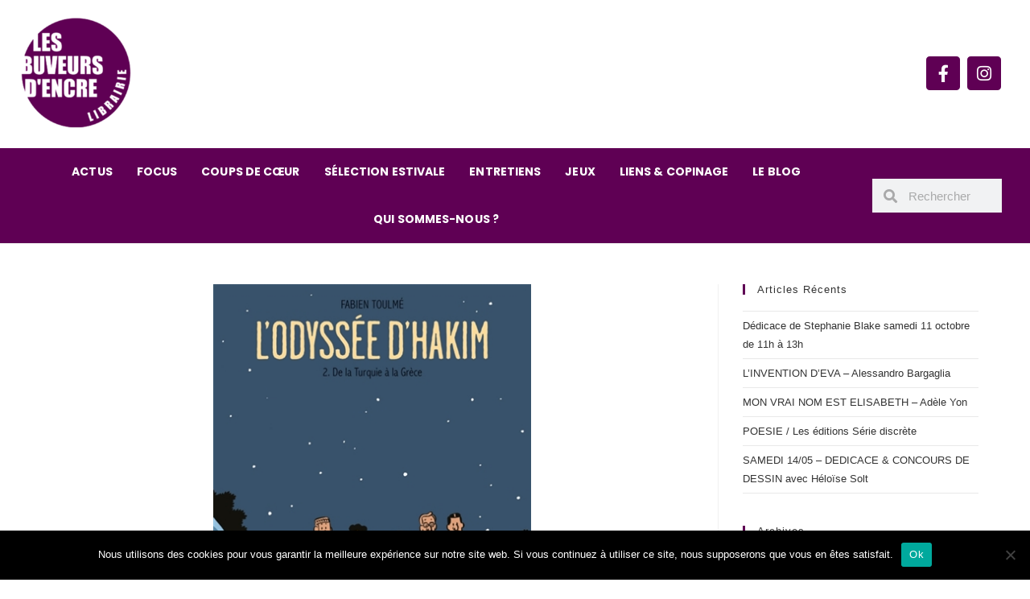

--- FILE ---
content_type: text/html; charset=UTF-8
request_url: https://www.buveurs-dencre.com/lodyssee-dhakim-fabien-toulme/
body_size: 26713
content:
<!DOCTYPE html>
<html class="html" lang="fr-FR">
<head>
	<meta charset="UTF-8">
	<link rel="profile" href="https://gmpg.org/xfn/11">

	<title>L&rsquo;ODYSSÉE D&rsquo;HAKIM- Fabien Toulmé &#8211; Les buveurs d&#039;encre</title>
<meta name='robots' content='max-image-preview:large' />
	<style>img:is([sizes="auto" i], [sizes^="auto," i]) { contain-intrinsic-size: 3000px 1500px }</style>
	<link rel="pingback" href="https://www.buveurs-dencre.com/xmlrpc.php">
<meta name="viewport" content="width=device-width, initial-scale=1"><link rel="alternate" type="application/rss+xml" title="Les buveurs d&#039;encre &raquo; Flux" href="https://www.buveurs-dencre.com/feed/" />
<link rel="alternate" type="application/rss+xml" title="Les buveurs d&#039;encre &raquo; Flux des commentaires" href="https://www.buveurs-dencre.com/comments/feed/" />
<link rel="alternate" type="application/rss+xml" title="Les buveurs d&#039;encre &raquo; L&rsquo;ODYSSÉE D&rsquo;HAKIM- Fabien Toulmé Flux des commentaires" href="https://www.buveurs-dencre.com/lodyssee-dhakim-fabien-toulme/feed/" />
<script>
window._wpemojiSettings = {"baseUrl":"https:\/\/s.w.org\/images\/core\/emoji\/16.0.1\/72x72\/","ext":".png","svgUrl":"https:\/\/s.w.org\/images\/core\/emoji\/16.0.1\/svg\/","svgExt":".svg","source":{"concatemoji":"https:\/\/www.buveurs-dencre.com\/wp-includes\/js\/wp-emoji-release.min.js?ver=6.8.3"}};
/*! This file is auto-generated */
!function(s,n){var o,i,e;function c(e){try{var t={supportTests:e,timestamp:(new Date).valueOf()};sessionStorage.setItem(o,JSON.stringify(t))}catch(e){}}function p(e,t,n){e.clearRect(0,0,e.canvas.width,e.canvas.height),e.fillText(t,0,0);var t=new Uint32Array(e.getImageData(0,0,e.canvas.width,e.canvas.height).data),a=(e.clearRect(0,0,e.canvas.width,e.canvas.height),e.fillText(n,0,0),new Uint32Array(e.getImageData(0,0,e.canvas.width,e.canvas.height).data));return t.every(function(e,t){return e===a[t]})}function u(e,t){e.clearRect(0,0,e.canvas.width,e.canvas.height),e.fillText(t,0,0);for(var n=e.getImageData(16,16,1,1),a=0;a<n.data.length;a++)if(0!==n.data[a])return!1;return!0}function f(e,t,n,a){switch(t){case"flag":return n(e,"\ud83c\udff3\ufe0f\u200d\u26a7\ufe0f","\ud83c\udff3\ufe0f\u200b\u26a7\ufe0f")?!1:!n(e,"\ud83c\udde8\ud83c\uddf6","\ud83c\udde8\u200b\ud83c\uddf6")&&!n(e,"\ud83c\udff4\udb40\udc67\udb40\udc62\udb40\udc65\udb40\udc6e\udb40\udc67\udb40\udc7f","\ud83c\udff4\u200b\udb40\udc67\u200b\udb40\udc62\u200b\udb40\udc65\u200b\udb40\udc6e\u200b\udb40\udc67\u200b\udb40\udc7f");case"emoji":return!a(e,"\ud83e\udedf")}return!1}function g(e,t,n,a){var r="undefined"!=typeof WorkerGlobalScope&&self instanceof WorkerGlobalScope?new OffscreenCanvas(300,150):s.createElement("canvas"),o=r.getContext("2d",{willReadFrequently:!0}),i=(o.textBaseline="top",o.font="600 32px Arial",{});return e.forEach(function(e){i[e]=t(o,e,n,a)}),i}function t(e){var t=s.createElement("script");t.src=e,t.defer=!0,s.head.appendChild(t)}"undefined"!=typeof Promise&&(o="wpEmojiSettingsSupports",i=["flag","emoji"],n.supports={everything:!0,everythingExceptFlag:!0},e=new Promise(function(e){s.addEventListener("DOMContentLoaded",e,{once:!0})}),new Promise(function(t){var n=function(){try{var e=JSON.parse(sessionStorage.getItem(o));if("object"==typeof e&&"number"==typeof e.timestamp&&(new Date).valueOf()<e.timestamp+604800&&"object"==typeof e.supportTests)return e.supportTests}catch(e){}return null}();if(!n){if("undefined"!=typeof Worker&&"undefined"!=typeof OffscreenCanvas&&"undefined"!=typeof URL&&URL.createObjectURL&&"undefined"!=typeof Blob)try{var e="postMessage("+g.toString()+"("+[JSON.stringify(i),f.toString(),p.toString(),u.toString()].join(",")+"));",a=new Blob([e],{type:"text/javascript"}),r=new Worker(URL.createObjectURL(a),{name:"wpTestEmojiSupports"});return void(r.onmessage=function(e){c(n=e.data),r.terminate(),t(n)})}catch(e){}c(n=g(i,f,p,u))}t(n)}).then(function(e){for(var t in e)n.supports[t]=e[t],n.supports.everything=n.supports.everything&&n.supports[t],"flag"!==t&&(n.supports.everythingExceptFlag=n.supports.everythingExceptFlag&&n.supports[t]);n.supports.everythingExceptFlag=n.supports.everythingExceptFlag&&!n.supports.flag,n.DOMReady=!1,n.readyCallback=function(){n.DOMReady=!0}}).then(function(){return e}).then(function(){var e;n.supports.everything||(n.readyCallback(),(e=n.source||{}).concatemoji?t(e.concatemoji):e.wpemoji&&e.twemoji&&(t(e.twemoji),t(e.wpemoji)))}))}((window,document),window._wpemojiSettings);
</script>
<link rel='stylesheet' id='sbi_styles-css' href='https://www.buveurs-dencre.com/wp-content/plugins/instagram-feed/css/sbi-styles.min.css?ver=6.9.1' media='all' />
<style id='wp-emoji-styles-inline-css'>

	img.wp-smiley, img.emoji {
		display: inline !important;
		border: none !important;
		box-shadow: none !important;
		height: 1em !important;
		width: 1em !important;
		margin: 0 0.07em !important;
		vertical-align: -0.1em !important;
		background: none !important;
		padding: 0 !important;
	}
</style>
<link rel='stylesheet' id='wp-block-library-css' href='https://www.buveurs-dencre.com/wp-includes/css/dist/block-library/style.min.css?ver=6.8.3' media='all' />
<style id='wp-block-library-theme-inline-css'>
.wp-block-audio :where(figcaption){color:#555;font-size:13px;text-align:center}.is-dark-theme .wp-block-audio :where(figcaption){color:#ffffffa6}.wp-block-audio{margin:0 0 1em}.wp-block-code{border:1px solid #ccc;border-radius:4px;font-family:Menlo,Consolas,monaco,monospace;padding:.8em 1em}.wp-block-embed :where(figcaption){color:#555;font-size:13px;text-align:center}.is-dark-theme .wp-block-embed :where(figcaption){color:#ffffffa6}.wp-block-embed{margin:0 0 1em}.blocks-gallery-caption{color:#555;font-size:13px;text-align:center}.is-dark-theme .blocks-gallery-caption{color:#ffffffa6}:root :where(.wp-block-image figcaption){color:#555;font-size:13px;text-align:center}.is-dark-theme :root :where(.wp-block-image figcaption){color:#ffffffa6}.wp-block-image{margin:0 0 1em}.wp-block-pullquote{border-bottom:4px solid;border-top:4px solid;color:currentColor;margin-bottom:1.75em}.wp-block-pullquote cite,.wp-block-pullquote footer,.wp-block-pullquote__citation{color:currentColor;font-size:.8125em;font-style:normal;text-transform:uppercase}.wp-block-quote{border-left:.25em solid;margin:0 0 1.75em;padding-left:1em}.wp-block-quote cite,.wp-block-quote footer{color:currentColor;font-size:.8125em;font-style:normal;position:relative}.wp-block-quote:where(.has-text-align-right){border-left:none;border-right:.25em solid;padding-left:0;padding-right:1em}.wp-block-quote:where(.has-text-align-center){border:none;padding-left:0}.wp-block-quote.is-large,.wp-block-quote.is-style-large,.wp-block-quote:where(.is-style-plain){border:none}.wp-block-search .wp-block-search__label{font-weight:700}.wp-block-search__button{border:1px solid #ccc;padding:.375em .625em}:where(.wp-block-group.has-background){padding:1.25em 2.375em}.wp-block-separator.has-css-opacity{opacity:.4}.wp-block-separator{border:none;border-bottom:2px solid;margin-left:auto;margin-right:auto}.wp-block-separator.has-alpha-channel-opacity{opacity:1}.wp-block-separator:not(.is-style-wide):not(.is-style-dots){width:100px}.wp-block-separator.has-background:not(.is-style-dots){border-bottom:none;height:1px}.wp-block-separator.has-background:not(.is-style-wide):not(.is-style-dots){height:2px}.wp-block-table{margin:0 0 1em}.wp-block-table td,.wp-block-table th{word-break:normal}.wp-block-table :where(figcaption){color:#555;font-size:13px;text-align:center}.is-dark-theme .wp-block-table :where(figcaption){color:#ffffffa6}.wp-block-video :where(figcaption){color:#555;font-size:13px;text-align:center}.is-dark-theme .wp-block-video :where(figcaption){color:#ffffffa6}.wp-block-video{margin:0 0 1em}:root :where(.wp-block-template-part.has-background){margin-bottom:0;margin-top:0;padding:1.25em 2.375em}
</style>
<style id='classic-theme-styles-inline-css'>
/*! This file is auto-generated */
.wp-block-button__link{color:#fff;background-color:#32373c;border-radius:9999px;box-shadow:none;text-decoration:none;padding:calc(.667em + 2px) calc(1.333em + 2px);font-size:1.125em}.wp-block-file__button{background:#32373c;color:#fff;text-decoration:none}
</style>
<style id='global-styles-inline-css'>
:root{--wp--preset--aspect-ratio--square: 1;--wp--preset--aspect-ratio--4-3: 4/3;--wp--preset--aspect-ratio--3-4: 3/4;--wp--preset--aspect-ratio--3-2: 3/2;--wp--preset--aspect-ratio--2-3: 2/3;--wp--preset--aspect-ratio--16-9: 16/9;--wp--preset--aspect-ratio--9-16: 9/16;--wp--preset--color--black: #000000;--wp--preset--color--cyan-bluish-gray: #abb8c3;--wp--preset--color--white: #ffffff;--wp--preset--color--pale-pink: #f78da7;--wp--preset--color--vivid-red: #cf2e2e;--wp--preset--color--luminous-vivid-orange: #ff6900;--wp--preset--color--luminous-vivid-amber: #fcb900;--wp--preset--color--light-green-cyan: #7bdcb5;--wp--preset--color--vivid-green-cyan: #00d084;--wp--preset--color--pale-cyan-blue: #8ed1fc;--wp--preset--color--vivid-cyan-blue: #0693e3;--wp--preset--color--vivid-purple: #9b51e0;--wp--preset--gradient--vivid-cyan-blue-to-vivid-purple: linear-gradient(135deg,rgba(6,147,227,1) 0%,rgb(155,81,224) 100%);--wp--preset--gradient--light-green-cyan-to-vivid-green-cyan: linear-gradient(135deg,rgb(122,220,180) 0%,rgb(0,208,130) 100%);--wp--preset--gradient--luminous-vivid-amber-to-luminous-vivid-orange: linear-gradient(135deg,rgba(252,185,0,1) 0%,rgba(255,105,0,1) 100%);--wp--preset--gradient--luminous-vivid-orange-to-vivid-red: linear-gradient(135deg,rgba(255,105,0,1) 0%,rgb(207,46,46) 100%);--wp--preset--gradient--very-light-gray-to-cyan-bluish-gray: linear-gradient(135deg,rgb(238,238,238) 0%,rgb(169,184,195) 100%);--wp--preset--gradient--cool-to-warm-spectrum: linear-gradient(135deg,rgb(74,234,220) 0%,rgb(151,120,209) 20%,rgb(207,42,186) 40%,rgb(238,44,130) 60%,rgb(251,105,98) 80%,rgb(254,248,76) 100%);--wp--preset--gradient--blush-light-purple: linear-gradient(135deg,rgb(255,206,236) 0%,rgb(152,150,240) 100%);--wp--preset--gradient--blush-bordeaux: linear-gradient(135deg,rgb(254,205,165) 0%,rgb(254,45,45) 50%,rgb(107,0,62) 100%);--wp--preset--gradient--luminous-dusk: linear-gradient(135deg,rgb(255,203,112) 0%,rgb(199,81,192) 50%,rgb(65,88,208) 100%);--wp--preset--gradient--pale-ocean: linear-gradient(135deg,rgb(255,245,203) 0%,rgb(182,227,212) 50%,rgb(51,167,181) 100%);--wp--preset--gradient--electric-grass: linear-gradient(135deg,rgb(202,248,128) 0%,rgb(113,206,126) 100%);--wp--preset--gradient--midnight: linear-gradient(135deg,rgb(2,3,129) 0%,rgb(40,116,252) 100%);--wp--preset--font-size--small: 13px;--wp--preset--font-size--medium: 20px;--wp--preset--font-size--large: 36px;--wp--preset--font-size--x-large: 42px;--wp--preset--spacing--20: 0.44rem;--wp--preset--spacing--30: 0.67rem;--wp--preset--spacing--40: 1rem;--wp--preset--spacing--50: 1.5rem;--wp--preset--spacing--60: 2.25rem;--wp--preset--spacing--70: 3.38rem;--wp--preset--spacing--80: 5.06rem;--wp--preset--shadow--natural: 6px 6px 9px rgba(0, 0, 0, 0.2);--wp--preset--shadow--deep: 12px 12px 50px rgba(0, 0, 0, 0.4);--wp--preset--shadow--sharp: 6px 6px 0px rgba(0, 0, 0, 0.2);--wp--preset--shadow--outlined: 6px 6px 0px -3px rgba(255, 255, 255, 1), 6px 6px rgba(0, 0, 0, 1);--wp--preset--shadow--crisp: 6px 6px 0px rgba(0, 0, 0, 1);}:where(.is-layout-flex){gap: 0.5em;}:where(.is-layout-grid){gap: 0.5em;}body .is-layout-flex{display: flex;}.is-layout-flex{flex-wrap: wrap;align-items: center;}.is-layout-flex > :is(*, div){margin: 0;}body .is-layout-grid{display: grid;}.is-layout-grid > :is(*, div){margin: 0;}:where(.wp-block-columns.is-layout-flex){gap: 2em;}:where(.wp-block-columns.is-layout-grid){gap: 2em;}:where(.wp-block-post-template.is-layout-flex){gap: 1.25em;}:where(.wp-block-post-template.is-layout-grid){gap: 1.25em;}.has-black-color{color: var(--wp--preset--color--black) !important;}.has-cyan-bluish-gray-color{color: var(--wp--preset--color--cyan-bluish-gray) !important;}.has-white-color{color: var(--wp--preset--color--white) !important;}.has-pale-pink-color{color: var(--wp--preset--color--pale-pink) !important;}.has-vivid-red-color{color: var(--wp--preset--color--vivid-red) !important;}.has-luminous-vivid-orange-color{color: var(--wp--preset--color--luminous-vivid-orange) !important;}.has-luminous-vivid-amber-color{color: var(--wp--preset--color--luminous-vivid-amber) !important;}.has-light-green-cyan-color{color: var(--wp--preset--color--light-green-cyan) !important;}.has-vivid-green-cyan-color{color: var(--wp--preset--color--vivid-green-cyan) !important;}.has-pale-cyan-blue-color{color: var(--wp--preset--color--pale-cyan-blue) !important;}.has-vivid-cyan-blue-color{color: var(--wp--preset--color--vivid-cyan-blue) !important;}.has-vivid-purple-color{color: var(--wp--preset--color--vivid-purple) !important;}.has-black-background-color{background-color: var(--wp--preset--color--black) !important;}.has-cyan-bluish-gray-background-color{background-color: var(--wp--preset--color--cyan-bluish-gray) !important;}.has-white-background-color{background-color: var(--wp--preset--color--white) !important;}.has-pale-pink-background-color{background-color: var(--wp--preset--color--pale-pink) !important;}.has-vivid-red-background-color{background-color: var(--wp--preset--color--vivid-red) !important;}.has-luminous-vivid-orange-background-color{background-color: var(--wp--preset--color--luminous-vivid-orange) !important;}.has-luminous-vivid-amber-background-color{background-color: var(--wp--preset--color--luminous-vivid-amber) !important;}.has-light-green-cyan-background-color{background-color: var(--wp--preset--color--light-green-cyan) !important;}.has-vivid-green-cyan-background-color{background-color: var(--wp--preset--color--vivid-green-cyan) !important;}.has-pale-cyan-blue-background-color{background-color: var(--wp--preset--color--pale-cyan-blue) !important;}.has-vivid-cyan-blue-background-color{background-color: var(--wp--preset--color--vivid-cyan-blue) !important;}.has-vivid-purple-background-color{background-color: var(--wp--preset--color--vivid-purple) !important;}.has-black-border-color{border-color: var(--wp--preset--color--black) !important;}.has-cyan-bluish-gray-border-color{border-color: var(--wp--preset--color--cyan-bluish-gray) !important;}.has-white-border-color{border-color: var(--wp--preset--color--white) !important;}.has-pale-pink-border-color{border-color: var(--wp--preset--color--pale-pink) !important;}.has-vivid-red-border-color{border-color: var(--wp--preset--color--vivid-red) !important;}.has-luminous-vivid-orange-border-color{border-color: var(--wp--preset--color--luminous-vivid-orange) !important;}.has-luminous-vivid-amber-border-color{border-color: var(--wp--preset--color--luminous-vivid-amber) !important;}.has-light-green-cyan-border-color{border-color: var(--wp--preset--color--light-green-cyan) !important;}.has-vivid-green-cyan-border-color{border-color: var(--wp--preset--color--vivid-green-cyan) !important;}.has-pale-cyan-blue-border-color{border-color: var(--wp--preset--color--pale-cyan-blue) !important;}.has-vivid-cyan-blue-border-color{border-color: var(--wp--preset--color--vivid-cyan-blue) !important;}.has-vivid-purple-border-color{border-color: var(--wp--preset--color--vivid-purple) !important;}.has-vivid-cyan-blue-to-vivid-purple-gradient-background{background: var(--wp--preset--gradient--vivid-cyan-blue-to-vivid-purple) !important;}.has-light-green-cyan-to-vivid-green-cyan-gradient-background{background: var(--wp--preset--gradient--light-green-cyan-to-vivid-green-cyan) !important;}.has-luminous-vivid-amber-to-luminous-vivid-orange-gradient-background{background: var(--wp--preset--gradient--luminous-vivid-amber-to-luminous-vivid-orange) !important;}.has-luminous-vivid-orange-to-vivid-red-gradient-background{background: var(--wp--preset--gradient--luminous-vivid-orange-to-vivid-red) !important;}.has-very-light-gray-to-cyan-bluish-gray-gradient-background{background: var(--wp--preset--gradient--very-light-gray-to-cyan-bluish-gray) !important;}.has-cool-to-warm-spectrum-gradient-background{background: var(--wp--preset--gradient--cool-to-warm-spectrum) !important;}.has-blush-light-purple-gradient-background{background: var(--wp--preset--gradient--blush-light-purple) !important;}.has-blush-bordeaux-gradient-background{background: var(--wp--preset--gradient--blush-bordeaux) !important;}.has-luminous-dusk-gradient-background{background: var(--wp--preset--gradient--luminous-dusk) !important;}.has-pale-ocean-gradient-background{background: var(--wp--preset--gradient--pale-ocean) !important;}.has-electric-grass-gradient-background{background: var(--wp--preset--gradient--electric-grass) !important;}.has-midnight-gradient-background{background: var(--wp--preset--gradient--midnight) !important;}.has-small-font-size{font-size: var(--wp--preset--font-size--small) !important;}.has-medium-font-size{font-size: var(--wp--preset--font-size--medium) !important;}.has-large-font-size{font-size: var(--wp--preset--font-size--large) !important;}.has-x-large-font-size{font-size: var(--wp--preset--font-size--x-large) !important;}
:where(.wp-block-post-template.is-layout-flex){gap: 1.25em;}:where(.wp-block-post-template.is-layout-grid){gap: 1.25em;}
:where(.wp-block-columns.is-layout-flex){gap: 2em;}:where(.wp-block-columns.is-layout-grid){gap: 2em;}
:root :where(.wp-block-pullquote){font-size: 1.5em;line-height: 1.6;}
</style>
<link rel='stylesheet' id='cookie-notice-front-css' href='https://www.buveurs-dencre.com/wp-content/plugins/cookie-notice/css/front.min.css?ver=2.5.7' media='all' />
<link rel='stylesheet' id='related-posts-by-taxonomy-css' href='https://www.buveurs-dencre.com/wp-content/plugins/related-posts-by-taxonomy/includes/assets/css/styles.css?ver=6.8.3' media='all' />
<link rel='stylesheet' id='woocommerce-layout-css' href='https://www.buveurs-dencre.com/wp-content/plugins/woocommerce/assets/css/woocommerce-layout.css?ver=10.2.3' media='all' />
<link rel='stylesheet' id='woocommerce-smallscreen-css' href='https://www.buveurs-dencre.com/wp-content/plugins/woocommerce/assets/css/woocommerce-smallscreen.css?ver=10.2.3' media='only screen and (max-width: 768px)' />
<link rel='stylesheet' id='woocommerce-general-css' href='https://www.buveurs-dencre.com/wp-content/plugins/woocommerce/assets/css/woocommerce.css?ver=10.2.3' media='all' />
<style id='woocommerce-inline-inline-css'>
.woocommerce form .form-row .required { visibility: visible; }
</style>
<link rel='stylesheet' id='ywctm-frontend-css' href='https://www.buveurs-dencre.com/wp-content/plugins/yith-woocommerce-catalog-mode/assets/css/frontend.min.css?ver=2.49.0' media='all' />
<style id='ywctm-frontend-inline-css'>
form.cart button.single_add_to_cart_button, .ppc-button-wrapper, .wc-ppcp-paylater-msg__container, form.cart .quantity, .widget.woocommerce.widget_shopping_cart{display: none !important}
</style>
<link rel='stylesheet' id='brands-styles-css' href='https://www.buveurs-dencre.com/wp-content/plugins/woocommerce/assets/css/brands.css?ver=10.2.3' media='all' />
<link rel='stylesheet' id='parent-style-css' href='https://www.buveurs-dencre.com/wp-content/themes/oceanwp/style.css?ver=6.8.3' media='all' />
<link rel='stylesheet' id='child-style-css' href='https://www.buveurs-dencre.com/wp-content/themes/buveurs-d-encre/style.css?ver=1.0' media='all' />
<link rel='stylesheet' id='oceanwp-woo-mini-cart-css' href='https://www.buveurs-dencre.com/wp-content/themes/oceanwp/assets/css/woo/woo-mini-cart.min.css?ver=6.8.3' media='all' />
<link rel='stylesheet' id='font-awesome-css' href='https://www.buveurs-dencre.com/wp-content/themes/oceanwp/assets/fonts/fontawesome/css/all.min.css?ver=6.7.2' media='all' />
<style id='font-awesome-inline-css'>
[data-font="FontAwesome"]:before {font-family: 'FontAwesome' !important;content: attr(data-icon) !important;speak: none !important;font-weight: normal !important;font-variant: normal !important;text-transform: none !important;line-height: 1 !important;font-style: normal !important;-webkit-font-smoothing: antialiased !important;-moz-osx-font-smoothing: grayscale !important;}
</style>
<link rel='stylesheet' id='simple-line-icons-css' href='https://www.buveurs-dencre.com/wp-content/themes/oceanwp/assets/css/third/simple-line-icons.min.css?ver=2.4.0' media='all' />
<link rel='stylesheet' id='oceanwp-style-css' href='https://www.buveurs-dencre.com/wp-content/themes/oceanwp/assets/css/style.min.css?ver=1.0' media='all' />
<link rel='stylesheet' id='elementor-frontend-css' href='https://www.buveurs-dencre.com/wp-content/uploads/elementor/css/custom-frontend.min.css?ver=1766436677' media='all' />
<style id='elementor-frontend-inline-css'>
.elementor-7954 .elementor-element.elementor-element-2a9f97cd:not(.elementor-motion-effects-element-type-background), .elementor-7954 .elementor-element.elementor-element-2a9f97cd > .elementor-motion-effects-container > .elementor-motion-effects-layer{background-image:url("https://www.buveurs-dencre.com/wp-content/uploads/2019/06/lodyssée-dhakim-2.jpg");}
</style>
<link rel='stylesheet' id='widget-image-css' href='https://www.buveurs-dencre.com/wp-content/plugins/elementor/assets/css/widget-image.min.css?ver=3.32.3' media='all' />
<link rel='stylesheet' id='e-animation-push-css' href='https://www.buveurs-dencre.com/wp-content/plugins/elementor/assets/lib/animations/styles/e-animation-push.min.css?ver=3.32.3' media='all' />
<link rel='stylesheet' id='widget-social-icons-css' href='https://www.buveurs-dencre.com/wp-content/plugins/elementor/assets/css/widget-social-icons.min.css?ver=3.32.3' media='all' />
<link rel='stylesheet' id='e-apple-webkit-css' href='https://www.buveurs-dencre.com/wp-content/uploads/elementor/css/custom-apple-webkit.min.css?ver=1766436677' media='all' />
<link rel='stylesheet' id='widget-nav-menu-css' href='https://www.buveurs-dencre.com/wp-content/uploads/elementor/css/custom-pro-widget-nav-menu.min.css?ver=1766436677' media='all' />
<link rel='stylesheet' id='widget-search-form-css' href='https://www.buveurs-dencre.com/wp-content/plugins/elementor-pro/assets/css/widget-search-form.min.css?ver=3.27.4' media='all' />
<link rel='stylesheet' id='elementor-icons-shared-0-css' href='https://www.buveurs-dencre.com/wp-content/plugins/elementor/assets/lib/font-awesome/css/fontawesome.min.css?ver=5.15.3' media='all' />
<link rel='stylesheet' id='elementor-icons-fa-solid-css' href='https://www.buveurs-dencre.com/wp-content/plugins/elementor/assets/lib/font-awesome/css/solid.min.css?ver=5.15.3' media='all' />
<link rel='stylesheet' id='widget-heading-css' href='https://www.buveurs-dencre.com/wp-content/plugins/elementor/assets/css/widget-heading.min.css?ver=3.32.3' media='all' />
<link rel='stylesheet' id='widget-form-css' href='https://www.buveurs-dencre.com/wp-content/plugins/elementor-pro/assets/css/widget-form.min.css?ver=3.27.4' media='all' />
<link rel='stylesheet' id='widget-post-info-css' href='https://www.buveurs-dencre.com/wp-content/plugins/elementor-pro/assets/css/widget-post-info.min.css?ver=3.27.4' media='all' />
<link rel='stylesheet' id='widget-icon-list-css' href='https://www.buveurs-dencre.com/wp-content/uploads/elementor/css/custom-widget-icon-list.min.css?ver=1766436677' media='all' />
<link rel='stylesheet' id='elementor-icons-fa-regular-css' href='https://www.buveurs-dencre.com/wp-content/plugins/elementor/assets/lib/font-awesome/css/regular.min.css?ver=5.15.3' media='all' />
<link rel='stylesheet' id='widget-share-buttons-css' href='https://www.buveurs-dencre.com/wp-content/plugins/elementor-pro/assets/css/widget-share-buttons.min.css?ver=3.27.4' media='all' />
<link rel='stylesheet' id='elementor-icons-fa-brands-css' href='https://www.buveurs-dencre.com/wp-content/plugins/elementor/assets/lib/font-awesome/css/brands.min.css?ver=5.15.3' media='all' />
<link rel='stylesheet' id='widget-author-box-css' href='https://www.buveurs-dencre.com/wp-content/plugins/elementor-pro/assets/css/widget-author-box.min.css?ver=3.27.4' media='all' />
<link rel='stylesheet' id='widget-divider-css' href='https://www.buveurs-dencre.com/wp-content/plugins/elementor/assets/css/widget-divider.min.css?ver=3.32.3' media='all' />
<link rel='stylesheet' id='widget-posts-css' href='https://www.buveurs-dencre.com/wp-content/plugins/elementor-pro/assets/css/widget-posts.min.css?ver=3.27.4' media='all' />
<link rel='stylesheet' id='widget-social-css' href='https://www.buveurs-dencre.com/wp-content/plugins/elementor-pro/assets/css/widget-social.min.css?ver=3.27.4' media='all' />
<link rel='stylesheet' id='elementor-icons-css' href='https://www.buveurs-dencre.com/wp-content/plugins/elementor/assets/lib/eicons/css/elementor-icons.min.css?ver=5.44.0' media='all' />
<link rel='stylesheet' id='elementor-post-12484-css' href='https://www.buveurs-dencre.com/wp-content/uploads/elementor/css/post-12484.css?ver=1766436677' media='all' />
<link rel='stylesheet' id='font-awesome-5-all-css' href='https://www.buveurs-dencre.com/wp-content/plugins/elementor/assets/lib/font-awesome/css/all.min.css?ver=3.32.3' media='all' />
<link rel='stylesheet' id='font-awesome-4-shim-css' href='https://www.buveurs-dencre.com/wp-content/plugins/elementor/assets/lib/font-awesome/css/v4-shims.min.css?ver=3.32.3' media='all' />
<link rel='stylesheet' id='sbistyles-css' href='https://www.buveurs-dencre.com/wp-content/plugins/instagram-feed/css/sbi-styles.min.css?ver=6.9.1' media='all' />
<link rel='stylesheet' id='elementor-post-7994-css' href='https://www.buveurs-dencre.com/wp-content/uploads/elementor/css/post-7994.css?ver=1766436678' media='all' />
<link rel='stylesheet' id='elementor-post-8080-css' href='https://www.buveurs-dencre.com/wp-content/uploads/elementor/css/post-8080.css?ver=1766436678' media='all' />
<link rel='stylesheet' id='elementor-post-7954-css' href='https://www.buveurs-dencre.com/wp-content/uploads/elementor/css/post-7954.css?ver=1766436706' media='all' />
<link rel='stylesheet' id='flick-css' href='https://www.buveurs-dencre.com/wp-content/plugins/mailchimp/assets/css/flick/flick.css?ver=2.0.0' media='all' />
<link rel='stylesheet' id='mailchimp_sf_main_css-css' href='https://www.buveurs-dencre.com/wp-content/plugins/mailchimp/assets/css/frontend.css?ver=2.0.0' media='all' />
<link rel='stylesheet' id='oe-widgets-style-css' href='https://www.buveurs-dencre.com/wp-content/plugins/ocean-extra/assets/css/widgets.css?ver=6.8.3' media='all' />
<link rel='stylesheet' id='ecs-styles-css' href='https://www.buveurs-dencre.com/wp-content/plugins/ele-custom-skin/assets/css/ecs-style.css?ver=3.1.9' media='all' />
<link rel='stylesheet' id='elementor-gf-local-poppins-css' href='https://www.buveurs-dencre.com/wp-content/uploads/elementor/google-fonts/css/poppins.css?ver=1743583297' media='all' />
<script src="https://www.buveurs-dencre.com/wp-includes/js/jquery/jquery.min.js?ver=3.7.1" id="jquery-core-js"></script>
<script defer='defer' src="https://www.buveurs-dencre.com/wp-includes/js/jquery/jquery-migrate.min.js?ver=3.4.1" id="jquery-migrate-js"></script>
<script id="jquery-js-after">
if (typeof (window.wpfReadyList) == "undefined") {
			var v = jQuery.fn.jquery;
			if (v && parseInt(v) >= 3 && window.self === window.top) {
				var readyList=[];
				window.originalReadyMethod = jQuery.fn.ready;
				jQuery.fn.ready = function(){
					if(arguments.length && arguments.length > 0 && typeof arguments[0] === "function") {
						readyList.push({"c": this, "a": arguments});
					}
					return window.originalReadyMethod.apply( this, arguments );
				};
				window.wpfReadyList = readyList;
			}}
</script>
<script id="cookie-notice-front-js-before">
var cnArgs = {"ajaxUrl":"https:\/\/www.buveurs-dencre.com\/wp-admin\/admin-ajax.php","nonce":"0c0c01d5ab","hideEffect":"fade","position":"bottom","onScroll":false,"onScrollOffset":100,"onClick":false,"cookieName":"cookie_notice_accepted","cookieTime":2592000,"cookieTimeRejected":2592000,"globalCookie":false,"redirection":false,"cache":false,"revokeCookies":false,"revokeCookiesOpt":"automatic"};
</script>
<script defer='defer' src="https://www.buveurs-dencre.com/wp-content/plugins/cookie-notice/js/front.min.js?ver=2.5.7" id="cookie-notice-front-js"></script>
<script defer='defer' src="https://www.buveurs-dencre.com/wp-content/plugins/woocommerce/assets/js/jquery-blockui/jquery.blockUI.min.js?ver=2.7.0-wc.10.2.3" id="jquery-blockui-js" defer data-wp-strategy="defer"></script>
<script defer='defer' src="https://www.buveurs-dencre.com/wp-content/plugins/woocommerce/assets/js/js-cookie/js.cookie.min.js?ver=2.1.4-wc.10.2.3" id="js-cookie-js" defer data-wp-strategy="defer"></script>
<script id="woocommerce-js-extra">
var woocommerce_params = {"ajax_url":"\/wp-admin\/admin-ajax.php","wc_ajax_url":"\/?wc-ajax=%%endpoint%%","i18n_password_show":"Afficher le mot de passe","i18n_password_hide":"Masquer le mot de passe"};
</script>
<script defer='defer' src="https://www.buveurs-dencre.com/wp-content/plugins/woocommerce/assets/js/frontend/woocommerce.min.js?ver=10.2.3" id="woocommerce-js" defer data-wp-strategy="defer"></script>
<script defer='defer' src="https://www.buveurs-dencre.com/wp-content/plugins/elementor/assets/lib/font-awesome/js/v4-shims.min.js?ver=3.32.3" id="font-awesome-4-shim-js"></script>
<script id="ecs_ajax_load-js-extra">
var ecs_ajax_params = {"ajaxurl":"https:\/\/www.buveurs-dencre.com\/wp-admin\/admin-ajax.php","posts":"{\"page\":0,\"name\":\"lodyssee-dhakim-fabien-toulme\",\"error\":\"\",\"m\":\"\",\"p\":0,\"post_parent\":\"\",\"subpost\":\"\",\"subpost_id\":\"\",\"attachment\":\"\",\"attachment_id\":0,\"pagename\":\"\",\"page_id\":0,\"second\":\"\",\"minute\":\"\",\"hour\":\"\",\"day\":0,\"monthnum\":0,\"year\":0,\"w\":0,\"category_name\":\"\",\"tag\":\"\",\"cat\":\"\",\"tag_id\":\"\",\"author\":\"\",\"author_name\":\"\",\"feed\":\"\",\"tb\":\"\",\"paged\":0,\"meta_key\":\"\",\"meta_value\":\"\",\"preview\":\"\",\"s\":\"\",\"sentence\":\"\",\"title\":\"\",\"fields\":\"all\",\"menu_order\":\"\",\"embed\":\"\",\"category__in\":[],\"category__not_in\":[],\"category__and\":[],\"post__in\":[],\"post__not_in\":[],\"post_name__in\":[],\"tag__in\":[],\"tag__not_in\":[],\"tag__and\":[],\"tag_slug__in\":[],\"tag_slug__and\":[],\"post_parent__in\":[],\"post_parent__not_in\":[],\"author__in\":[],\"author__not_in\":[],\"search_columns\":[],\"ignore_sticky_posts\":false,\"suppress_filters\":false,\"cache_results\":true,\"update_post_term_cache\":true,\"update_menu_item_cache\":false,\"lazy_load_term_meta\":true,\"update_post_meta_cache\":true,\"post_type\":\"\",\"posts_per_page\":10,\"nopaging\":false,\"comments_per_page\":\"50\",\"no_found_rows\":false,\"order\":\"DESC\"}"};
</script>
<script defer='defer' src="https://www.buveurs-dencre.com/wp-content/plugins/ele-custom-skin/assets/js/ecs_ajax_pagination.js?ver=3.1.9" id="ecs_ajax_load-js"></script>
<script defer='defer' src="https://www.buveurs-dencre.com/wp-content/plugins/ele-custom-skin/assets/js/ecs.js?ver=3.1.9" id="ecs-script-js"></script>
<link rel="https://api.w.org/" href="https://www.buveurs-dencre.com/wp-json/" /><link rel="alternate" title="JSON" type="application/json" href="https://www.buveurs-dencre.com/wp-json/wp/v2/posts/9404" /><link rel="EditURI" type="application/rsd+xml" title="RSD" href="https://www.buveurs-dencre.com/xmlrpc.php?rsd" />
<meta name="generator" content="WordPress 6.8.3" />
<meta name="generator" content="WooCommerce 10.2.3" />
<link rel="canonical" href="https://www.buveurs-dencre.com/lodyssee-dhakim-fabien-toulme/" />
<link rel='shortlink' href='https://www.buveurs-dencre.com/?p=9404' />
<link rel="alternate" title="oEmbed (JSON)" type="application/json+oembed" href="https://www.buveurs-dencre.com/wp-json/oembed/1.0/embed?url=https%3A%2F%2Fwww.buveurs-dencre.com%2Flodyssee-dhakim-fabien-toulme%2F" />
<link rel="alternate" title="oEmbed (XML)" type="text/xml+oembed" href="https://www.buveurs-dencre.com/wp-json/oembed/1.0/embed?url=https%3A%2F%2Fwww.buveurs-dencre.com%2Flodyssee-dhakim-fabien-toulme%2F&#038;format=xml" />

		<!-- GA Google Analytics @ https://m0n.co/ga -->
		<script>
			(function(i,s,o,g,r,a,m){i['GoogleAnalyticsObject']=r;i[r]=i[r]||function(){
			(i[r].q=i[r].q||[]).push(arguments)},i[r].l=1*new Date();a=s.createElement(o),
			m=s.getElementsByTagName(o)[0];a.async=1;a.src=g;m.parentNode.insertBefore(a,m)
			})(window,document,'script','https://www.google-analytics.com/analytics.js','ga');
			ga('create', 'UA-136802606-1', 'auto');
			ga('send', 'pageview');
		</script>

		<noscript><style>.woocommerce-product-gallery{ opacity: 1 !important; }</style></noscript>
	<meta name="generator" content="Elementor 3.32.3; features: additional_custom_breakpoints; settings: css_print_method-external, google_font-enabled, font_display-auto">
			<style>
				.e-con.e-parent:nth-of-type(n+4):not(.e-lazyloaded):not(.e-no-lazyload),
				.e-con.e-parent:nth-of-type(n+4):not(.e-lazyloaded):not(.e-no-lazyload) * {
					background-image: none !important;
				}
				@media screen and (max-height: 1024px) {
					.e-con.e-parent:nth-of-type(n+3):not(.e-lazyloaded):not(.e-no-lazyload),
					.e-con.e-parent:nth-of-type(n+3):not(.e-lazyloaded):not(.e-no-lazyload) * {
						background-image: none !important;
					}
				}
				@media screen and (max-height: 640px) {
					.e-con.e-parent:nth-of-type(n+2):not(.e-lazyloaded):not(.e-no-lazyload),
					.e-con.e-parent:nth-of-type(n+2):not(.e-lazyloaded):not(.e-no-lazyload) * {
						background-image: none !important;
					}
				}
			</style>
			<noscript><style>.lazyload[data-src]{display:none !important;}</style></noscript><style>.lazyload{background-image:none !important;}.lazyload:before{background-image:none !important;}</style><link rel="icon" href="https://www.buveurs-dencre.com/wp-content/uploads/2018/08/cropped-body_head_320-32x32.jpg" sizes="32x32" />
<link rel="icon" href="https://www.buveurs-dencre.com/wp-content/uploads/2018/08/cropped-body_head_320-192x192.jpg" sizes="192x192" />
<link rel="apple-touch-icon" href="https://www.buveurs-dencre.com/wp-content/uploads/2018/08/cropped-body_head_320-180x180.jpg" />
<meta name="msapplication-TileImage" content="https://www.buveurs-dencre.com/wp-content/uploads/2018/08/cropped-body_head_320-270x270.jpg" />
<!-- OceanWP CSS -->
<style type="text/css">
/* Colors */a:hover,a.light:hover,.theme-heading .text::before,.theme-heading .text::after,#top-bar-content >a:hover,#top-bar-social li.oceanwp-email a:hover,#site-navigation-wrap .dropdown-menu >li >a:hover,#site-header.medium-header #medium-searchform button:hover,.oceanwp-mobile-menu-icon a:hover,.blog-entry.post .blog-entry-header .entry-title a:hover,.blog-entry.post .blog-entry-readmore a:hover,.blog-entry.thumbnail-entry .blog-entry-category a,ul.meta li a:hover,.dropcap,.single nav.post-navigation .nav-links .title,body .related-post-title a:hover,body #wp-calendar caption,body .contact-info-widget.default i,body .contact-info-widget.big-icons i,body .custom-links-widget .oceanwp-custom-links li a:hover,body .custom-links-widget .oceanwp-custom-links li a:hover:before,body .posts-thumbnails-widget li a:hover,body .social-widget li.oceanwp-email a:hover,.comment-author .comment-meta .comment-reply-link,#respond #cancel-comment-reply-link:hover,#footer-widgets .footer-box a:hover,#footer-bottom a:hover,#footer-bottom #footer-bottom-menu a:hover,.sidr a:hover,.sidr-class-dropdown-toggle:hover,.sidr-class-menu-item-has-children.active >a,.sidr-class-menu-item-has-children.active >a >.sidr-class-dropdown-toggle,input[type=checkbox]:checked:before{color:#5f0054}.single nav.post-navigation .nav-links .title .owp-icon use,.blog-entry.post .blog-entry-readmore a:hover .owp-icon use,body .contact-info-widget.default .owp-icon use,body .contact-info-widget.big-icons .owp-icon use{stroke:#5f0054}input[type="button"],input[type="reset"],input[type="submit"],button[type="submit"],.button,#site-navigation-wrap .dropdown-menu >li.btn >a >span,.thumbnail:hover i,.thumbnail:hover .link-post-svg-icon,.post-quote-content,.omw-modal .omw-close-modal,body .contact-info-widget.big-icons li:hover i,body .contact-info-widget.big-icons li:hover .owp-icon,body div.wpforms-container-full .wpforms-form input[type=submit],body div.wpforms-container-full .wpforms-form button[type=submit],body div.wpforms-container-full .wpforms-form .wpforms-page-button,.woocommerce-cart .wp-element-button,.woocommerce-checkout .wp-element-button,.wp-block-button__link{background-color:#5f0054}.widget-title{border-color:#5f0054}blockquote{border-color:#5f0054}.wp-block-quote{border-color:#5f0054}#searchform-dropdown{border-color:#5f0054}.dropdown-menu .sub-menu{border-color:#5f0054}.blog-entry.large-entry .blog-entry-readmore a:hover{border-color:#5f0054}.oceanwp-newsletter-form-wrap input[type="email"]:focus{border-color:#5f0054}.social-widget li.oceanwp-email a:hover{border-color:#5f0054}#respond #cancel-comment-reply-link:hover{border-color:#5f0054}body .contact-info-widget.big-icons li:hover i{border-color:#5f0054}body .contact-info-widget.big-icons li:hover .owp-icon{border-color:#5f0054}#footer-widgets .oceanwp-newsletter-form-wrap input[type="email"]:focus{border-color:#5f0054}input[type="button"]:hover,input[type="reset"]:hover,input[type="submit"]:hover,button[type="submit"]:hover,input[type="button"]:focus,input[type="reset"]:focus,input[type="submit"]:focus,button[type="submit"]:focus,.button:hover,.button:focus,#site-navigation-wrap .dropdown-menu >li.btn >a:hover >span,.post-quote-author,.omw-modal .omw-close-modal:hover,body div.wpforms-container-full .wpforms-form input[type=submit]:hover,body div.wpforms-container-full .wpforms-form button[type=submit]:hover,body div.wpforms-container-full .wpforms-form .wpforms-page-button:hover,.woocommerce-cart .wp-element-button:hover,.woocommerce-checkout .wp-element-button:hover,.wp-block-button__link:hover{background-color:#5f0054}table th,table td,hr,.content-area,body.content-left-sidebar #content-wrap .content-area,.content-left-sidebar .content-area,#top-bar-wrap,#site-header,#site-header.top-header #search-toggle,.dropdown-menu ul li,.centered-minimal-page-header,.blog-entry.post,.blog-entry.grid-entry .blog-entry-inner,.blog-entry.thumbnail-entry .blog-entry-bottom,.single-post .entry-title,.single .entry-share-wrap .entry-share,.single .entry-share,.single .entry-share ul li a,.single nav.post-navigation,.single nav.post-navigation .nav-links .nav-previous,#author-bio,#author-bio .author-bio-avatar,#author-bio .author-bio-social li a,#related-posts,#comments,.comment-body,#respond #cancel-comment-reply-link,#blog-entries .type-page,.page-numbers a,.page-numbers span:not(.elementor-screen-only),.page-links span,body #wp-calendar caption,body #wp-calendar th,body #wp-calendar tbody,body .contact-info-widget.default i,body .contact-info-widget.big-icons i,body .contact-info-widget.big-icons .owp-icon,body .contact-info-widget.default .owp-icon,body .posts-thumbnails-widget li,body .tagcloud a{border-color:}a:hover{color:#5f0054}a:hover .owp-icon use{stroke:#5f0054}body .theme-button,body input[type="submit"],body button[type="submit"],body button,body .button,body div.wpforms-container-full .wpforms-form input[type=submit],body div.wpforms-container-full .wpforms-form button[type=submit],body div.wpforms-container-full .wpforms-form .wpforms-page-button,.woocommerce-cart .wp-element-button,.woocommerce-checkout .wp-element-button,.wp-block-button__link{border-color:#ffffff}body .theme-button:hover,body input[type="submit"]:hover,body button[type="submit"]:hover,body button:hover,body .button:hover,body div.wpforms-container-full .wpforms-form input[type=submit]:hover,body div.wpforms-container-full .wpforms-form input[type=submit]:active,body div.wpforms-container-full .wpforms-form button[type=submit]:hover,body div.wpforms-container-full .wpforms-form button[type=submit]:active,body div.wpforms-container-full .wpforms-form .wpforms-page-button:hover,body div.wpforms-container-full .wpforms-form .wpforms-page-button:active,.woocommerce-cart .wp-element-button:hover,.woocommerce-checkout .wp-element-button:hover,.wp-block-button__link:hover{border-color:#ffffff}/* OceanWP Style Settings CSS */.theme-button,input[type="submit"],button[type="submit"],button,.button,body div.wpforms-container-full .wpforms-form input[type=submit],body div.wpforms-container-full .wpforms-form button[type=submit],body div.wpforms-container-full .wpforms-form .wpforms-page-button{border-style:solid}.theme-button,input[type="submit"],button[type="submit"],button,.button,body div.wpforms-container-full .wpforms-form input[type=submit],body div.wpforms-container-full .wpforms-form button[type=submit],body div.wpforms-container-full .wpforms-form .wpforms-page-button{border-width:1px}form input[type="text"],form input[type="password"],form input[type="email"],form input[type="url"],form input[type="date"],form input[type="month"],form input[type="time"],form input[type="datetime"],form input[type="datetime-local"],form input[type="week"],form input[type="number"],form input[type="search"],form input[type="tel"],form input[type="color"],form select,form textarea,.woocommerce .woocommerce-checkout .select2-container--default .select2-selection--single{border-style:solid}body div.wpforms-container-full .wpforms-form input[type=date],body div.wpforms-container-full .wpforms-form input[type=datetime],body div.wpforms-container-full .wpforms-form input[type=datetime-local],body div.wpforms-container-full .wpforms-form input[type=email],body div.wpforms-container-full .wpforms-form input[type=month],body div.wpforms-container-full .wpforms-form input[type=number],body div.wpforms-container-full .wpforms-form input[type=password],body div.wpforms-container-full .wpforms-form input[type=range],body div.wpforms-container-full .wpforms-form input[type=search],body div.wpforms-container-full .wpforms-form input[type=tel],body div.wpforms-container-full .wpforms-form input[type=text],body div.wpforms-container-full .wpforms-form input[type=time],body div.wpforms-container-full .wpforms-form input[type=url],body div.wpforms-container-full .wpforms-form input[type=week],body div.wpforms-container-full .wpforms-form select,body div.wpforms-container-full .wpforms-form textarea{border-style:solid}form input[type="text"],form input[type="password"],form input[type="email"],form input[type="url"],form input[type="date"],form input[type="month"],form input[type="time"],form input[type="datetime"],form input[type="datetime-local"],form input[type="week"],form input[type="number"],form input[type="search"],form input[type="tel"],form input[type="color"],form select,form textarea{border-radius:3px}body div.wpforms-container-full .wpforms-form input[type=date],body div.wpforms-container-full .wpforms-form input[type=datetime],body div.wpforms-container-full .wpforms-form input[type=datetime-local],body div.wpforms-container-full .wpforms-form input[type=email],body div.wpforms-container-full .wpforms-form input[type=month],body div.wpforms-container-full .wpforms-form input[type=number],body div.wpforms-container-full .wpforms-form input[type=password],body div.wpforms-container-full .wpforms-form input[type=range],body div.wpforms-container-full .wpforms-form input[type=search],body div.wpforms-container-full .wpforms-form input[type=tel],body div.wpforms-container-full .wpforms-form input[type=text],body div.wpforms-container-full .wpforms-form input[type=time],body div.wpforms-container-full .wpforms-form input[type=url],body div.wpforms-container-full .wpforms-form input[type=week],body div.wpforms-container-full .wpforms-form select,body div.wpforms-container-full .wpforms-form textarea{border-radius:3px}/* Header */#site-header.has-header-media .overlay-header-media{background-color:rgba(0,0,0,0.5)}/* Blog CSS */.ocean-single-post-header ul.meta-item li a:hover{color:#333333}/* Sidebar */.widget-title{border-color:#5f0054}/* WooCommerce */.owp-floating-bar form.cart .quantity .minus:hover,.owp-floating-bar form.cart .quantity .plus:hover{color:#ffffff}#owp-checkout-timeline .timeline-step{color:#cccccc}#owp-checkout-timeline .timeline-step{border-color:#cccccc}.woocommerce .oceanwp-off-canvas-filter:hover{color:#5f0054}.woocommerce .oceanwp-off-canvas-filter:hover{border-color:#5f0054}.woocommerce .oceanwp-grid-list a:hover{color:#5f0054;border-color:#5f0054}.woocommerce .oceanwp-grid-list a:hover .owp-icon use{stroke:#5f0054}.woocommerce .oceanwp-grid-list a.active{color:#5f0054;border-color:#5f0054}.woocommerce .oceanwp-grid-list a.active .owp-icon use{stroke:#5f0054}.woocommerce ul.products li.product li.category a:hover{color:#5f0054}.woocommerce ul.products li.product li.title a:hover{color:#5f0054}.woocommerce ul.products li.product .price,.woocommerce ul.products li.product .price .amount{color:#5f0054}.woocommerce ul.products li.product .button:hover,.woocommerce ul.products li.product .product-inner .added_to_cart:hover,.woocommerce ul.products li.product:not(.product-category) .image-wrap .button:hover{color:#5f0054}.woocommerce ul.products li.product .button:hover,.woocommerce ul.products li.product .product-inner .added_to_cart:hover,.woocommerce ul.products li.product:not(.product-category) .image-wrap .button:hover{border-color:#5f0054}.price,.amount{color:#5f0054}.product_meta .posted_in a:hover,.product_meta .tagged_as a:hover{color:#5f0054}.owp-product-nav li a.owp-nav-link:hover{background-color:#5f0054}.owp-product-nav li a.owp-nav-link:hover{border-color:#5f0054}.woocommerce div.product .woocommerce-tabs ul.tabs li a:hover{color:#5f0054}.woocommerce div.product .woocommerce-tabs ul.tabs li.active a{color:#5f0054}.woocommerce div.product .woocommerce-tabs ul.tabs li.active a{border-color:#5f0054}.woocommerce-MyAccount-navigation ul li a:before{color:#5f0054}.woocommerce-MyAccount-navigation ul li a:hover{color:#5f0054}.woocommerce-checkout .woocommerce-info a{color:#5f0054}/* Typography */body{font-size:14px;line-height:1.8}h1,h2,h3,h4,h5,h6,.theme-heading,.widget-title,.oceanwp-widget-recent-posts-title,.comment-reply-title,.entry-title,.sidebar-box .widget-title{line-height:1.4}h1{font-size:23px;line-height:1.4}h2{font-size:20px;line-height:1.4}h3{font-size:18px;line-height:1.4}h4{font-size:17px;line-height:1.4}h5{font-size:14px;line-height:1.4}h6{font-size:15px;line-height:1.4}.page-header .page-header-title,.page-header.background-image-page-header .page-header-title{font-size:32px;line-height:1.4}.page-header .page-subheading{font-size:15px;line-height:1.8}.site-breadcrumbs,.site-breadcrumbs a{font-size:13px;line-height:1.4}#top-bar-content,#top-bar-social-alt{font-size:12px;line-height:1.8}#site-logo a.site-logo-text{font-size:24px;line-height:1.8}.dropdown-menu ul li a.menu-link,#site-header.full_screen-header .fs-dropdown-menu ul.sub-menu li a{font-size:12px;line-height:1.2;letter-spacing:.6px}.sidr-class-dropdown-menu li a,a.sidr-class-toggle-sidr-close,#mobile-dropdown ul li a,body #mobile-fullscreen ul li a{font-size:15px;line-height:1.8}.blog-entry.post .blog-entry-header .entry-title a{font-size:24px;line-height:1.4}.ocean-single-post-header .single-post-title{font-size:34px;line-height:1.4;letter-spacing:.6px}.ocean-single-post-header ul.meta-item li,.ocean-single-post-header ul.meta-item li a{font-size:13px;line-height:1.4;letter-spacing:.6px}.ocean-single-post-header .post-author-name,.ocean-single-post-header .post-author-name a{font-size:14px;line-height:1.4;letter-spacing:.6px}.ocean-single-post-header .post-author-description{font-size:12px;line-height:1.4;letter-spacing:.6px}.single-post .entry-title{line-height:1.4;letter-spacing:.6px}.single-post ul.meta li,.single-post ul.meta li a{font-size:14px;line-height:1.4;letter-spacing:.6px}.sidebar-box .widget-title,.sidebar-box.widget_block .wp-block-heading{font-size:13px;line-height:1;letter-spacing:1px}#footer-widgets .footer-box .widget-title{font-size:13px;line-height:1;letter-spacing:1px}#footer-bottom #copyright{font-size:12px;line-height:1}#footer-bottom #footer-bottom-menu{font-size:12px;line-height:1}.woocommerce-store-notice.demo_store{line-height:2;letter-spacing:1.5px}.demo_store .woocommerce-store-notice__dismiss-link{line-height:2;letter-spacing:1.5px}.woocommerce ul.products li.product li.title h2,.woocommerce ul.products li.product li.title a{font-size:14px;line-height:1.5}.woocommerce ul.products li.product li.category,.woocommerce ul.products li.product li.category a{font-size:12px;line-height:1}.woocommerce ul.products li.product .price{font-size:18px;line-height:1}.woocommerce ul.products li.product .button,.woocommerce ul.products li.product .product-inner .added_to_cart{font-size:12px;line-height:1.5;letter-spacing:1px}.woocommerce ul.products li.owp-woo-cond-notice span,.woocommerce ul.products li.owp-woo-cond-notice a{font-size:16px;line-height:1;letter-spacing:1px;font-weight:600;text-transform:capitalize}.woocommerce div.product .product_title{font-size:24px;line-height:1.4;letter-spacing:.6px}.woocommerce div.product p.price{font-size:36px;line-height:1}.woocommerce .owp-btn-normal .summary form button.button,.woocommerce .owp-btn-big .summary form button.button,.woocommerce .owp-btn-very-big .summary form button.button{font-size:12px;line-height:1.5;letter-spacing:1px;text-transform:uppercase}.woocommerce div.owp-woo-single-cond-notice span,.woocommerce div.owp-woo-single-cond-notice a{font-size:18px;line-height:2;letter-spacing:1.5px;font-weight:600;text-transform:capitalize}.ocean-preloader--active .preloader-after-content{font-size:20px;line-height:1.8;letter-spacing:.6px}
</style></head>

<body data-rsssl=1 class="wp-singular post-template-default single single-post postid-9404 single-format-standard wp-custom-logo wp-embed-responsive wp-theme-oceanwp wp-child-theme-buveurs-d-encre theme-oceanwp cookies-not-set woocommerce-no-js oceanwp-theme dropdown-mobile default-breakpoint has-sidebar content-right-sidebar post-in-category-bd page-header-disabled has-grid-list elementor-default elementor-kit-12484 elementor-page-7954" itemscope="itemscope" itemtype="https://schema.org/Article">

	
	
	<div id="outer-wrap" class="site clr">

		<a class="skip-link screen-reader-text" href="#main">Skip to content</a>

		
		<div id="wrap" class="clr">

			
			
<header id="site-header" class="clr" data-height="74" itemscope="itemscope" itemtype="https://schema.org/WPHeader" role="banner">

			<div data-elementor-type="header" data-elementor-id="7994" class="elementor elementor-7994 elementor-location-header" data-elementor-post-type="elementor_library">
					<header class="elementor-section elementor-top-section elementor-element elementor-element-7dc052f elementor-section-height-min-height elementor-section-content-middle elementor-section-full_width elementor-section-height-default elementor-section-items-middle" data-id="7dc052f" data-element_type="section" data-settings="{&quot;background_background&quot;:&quot;classic&quot;}">
							<div class="elementor-background-overlay"></div>
							<div class="elementor-container elementor-column-gap-default">
					<div class="elementor-column elementor-col-25 elementor-top-column elementor-element elementor-element-1d8b29c" data-id="1d8b29c" data-element_type="column">
			<div class="elementor-widget-wrap elementor-element-populated">
						<div class="elementor-element elementor-element-81869dd elementor-widget elementor-widget-theme-site-logo elementor-widget-image" data-id="81869dd" data-element_type="widget" data-widget_type="theme-site-logo.default">
				<div class="elementor-widget-container">
											<a href="https://www.buveurs-dencre.com">
			<img width="150" height="150" src="[data-uri]" class="attachment-thumbnail size-thumbnail wp-image-9143 lazyload" alt=""   data-src="https://www.buveurs-dencre.com/wp-content/uploads/2019/05/cropped-cropped-thereal-150x150.png" decoding="async" data-srcset="https://www.buveurs-dencre.com/wp-content/uploads/2019/05/cropped-cropped-thereal-150x150.png 150w, https://www.buveurs-dencre.com/wp-content/uploads/2019/05/cropped-cropped-thereal-100x100.png 100w" data-sizes="auto" data-eio-rwidth="150" data-eio-rheight="150" /><noscript><img width="150" height="150" src="https://www.buveurs-dencre.com/wp-content/uploads/2019/05/cropped-cropped-thereal-150x150.png" class="attachment-thumbnail size-thumbnail wp-image-9143" alt="" srcset="https://www.buveurs-dencre.com/wp-content/uploads/2019/05/cropped-cropped-thereal-150x150.png 150w, https://www.buveurs-dencre.com/wp-content/uploads/2019/05/cropped-cropped-thereal-100x100.png 100w" sizes="(max-width: 150px) 100vw, 150px" data-eio="l" /></noscript>				</a>
											</div>
				</div>
					</div>
		</div>
				<div class="elementor-column elementor-col-25 elementor-top-column elementor-element elementor-element-631a04e elementor-hidden-phone" data-id="631a04e" data-element_type="column">
			<div class="elementor-widget-wrap elementor-element-populated">
							</div>
		</div>
				<div class="elementor-column elementor-col-25 elementor-top-column elementor-element elementor-element-248362b elementor-hidden-phone" data-id="248362b" data-element_type="column">
			<div class="elementor-widget-wrap elementor-element-populated">
						<div class="elementor-element elementor-element-a3c4f27 elementor-hidden-phone elementor-widget elementor-widget-text-editor" data-id="a3c4f27" data-element_type="widget" data-widget_type="text-editor.default">
				<div class="elementor-widget-container">
									<p>La librairie du quartier Secrétan</p><p>59 Rue de Meaux 75019 Paris</p><p><b style="font-size: 16px; letter-spacing: 0.4px; background-color: rgba(255, 255, 255, 0);">Lundi : 11h-19h30 </b></p><p><b style="font-size: 16px; letter-spacing: 0.4px; background-color: rgba(255, 255, 255, 0);">Mardi &#8211; samedi : 10h-19h30</b></p>								</div>
				</div>
					</div>
		</div>
				<div class="elementor-column elementor-col-25 elementor-top-column elementor-element elementor-element-59f560d" data-id="59f560d" data-element_type="column">
			<div class="elementor-widget-wrap elementor-element-populated">
						<div class="elementor-element elementor-element-1ce73e7 e-grid-align-tablet-right e-grid-align-mobile-center elementor-shape-rounded elementor-grid-0 e-grid-align-center elementor-widget elementor-widget-social-icons" data-id="1ce73e7" data-element_type="widget" data-widget_type="social-icons.default">
				<div class="elementor-widget-container">
							<div class="elementor-social-icons-wrapper elementor-grid" role="list">
							<span class="elementor-grid-item" role="listitem">
					<a class="elementor-icon elementor-social-icon elementor-social-icon-facebook elementor-animation-push elementor-repeater-item-e8c0329" href="https://www.facebook.com/Les-Buveurs-dencre-162773417129991/" target="_blank">
						<span class="elementor-screen-only">Facebook</span>
													<i class="fa fa-facebook" aria-hidden="true"></i>
											</a>
				</span>
							<span class="elementor-grid-item" role="listitem">
					<a class="elementor-icon elementor-social-icon elementor-social-icon-instagram elementor-animation-push elementor-repeater-item-4cfe917" href="https://www.instagram.com/lesbuveurs/" target="_blank">
						<span class="elementor-screen-only">Instagram</span>
													<i class="fa fa-instagram" aria-hidden="true"></i>
											</a>
				</span>
					</div>
						</div>
				</div>
					</div>
		</div>
					</div>
		</header>
				<header class="elementor-section elementor-top-section elementor-element elementor-element-a3a70f6 elementor-section-height-min-height elementor-section-content-middle elementor-section-full_width elementor-section-height-default elementor-section-items-middle" data-id="a3a70f6" data-element_type="section" data-settings="{&quot;background_background&quot;:&quot;classic&quot;}">
						<div class="elementor-container elementor-column-gap-no">
					<div class="elementor-column elementor-col-50 elementor-top-column elementor-element elementor-element-92282aa" data-id="92282aa" data-element_type="column">
			<div class="elementor-widget-wrap elementor-element-populated">
						<div class="elementor-element elementor-element-407dc5a elementor-nav-menu__align-center elementor-nav-menu__text-align-center elementor-nav-menu--stretch elementor-nav-menu--dropdown-tablet elementor-nav-menu--toggle elementor-nav-menu--burger elementor-widget elementor-widget-nav-menu" data-id="407dc5a" data-element_type="widget" data-settings="{&quot;full_width&quot;:&quot;stretch&quot;,&quot;submenu_icon&quot;:{&quot;value&quot;:&quot;&lt;i class=\&quot;fas fa-chevron-down\&quot;&gt;&lt;\/i&gt;&quot;,&quot;library&quot;:&quot;fa-solid&quot;},&quot;layout&quot;:&quot;horizontal&quot;,&quot;toggle&quot;:&quot;burger&quot;}" data-widget_type="nav-menu.default">
				<div class="elementor-widget-container">
								<nav aria-label="Menu" class="elementor-nav-menu--main elementor-nav-menu__container elementor-nav-menu--layout-horizontal e--pointer-background e--animation-fade">
				<ul id="menu-1-407dc5a" class="elementor-nav-menu"><li class="menu-item menu-item-type-post_type menu-item-object-page menu-item-7867"><a href="https://www.buveurs-dencre.com/actus-librairie/" class="elementor-item">ACTUS</a></li>
<li class="menu-item menu-item-type-post_type menu-item-object-page menu-item-7865"><a href="https://www.buveurs-dencre.com/focus/" class="elementor-item">FOCUS</a></li>
<li class="menu-item menu-item-type-post_type menu-item-object-page menu-item-7857"><a href="https://www.buveurs-dencre.com/nos-coups-de-coeur/" class="elementor-item">COUPS DE CŒUR</a></li>
<li class="menu-item menu-item-type-post_type menu-item-object-page menu-item-14746"><a href="https://www.buveurs-dencre.com/selection/" class="elementor-item">SÉLECTION ESTIVALE</a></li>
<li class="menu-item menu-item-type-post_type menu-item-object-page menu-item-12923"><a href="https://www.buveurs-dencre.com/entretiens/" class="elementor-item">ENTRETIENS</a></li>
<li class="menu-item menu-item-type-post_type menu-item-object-page menu-item-9116"><a href="https://www.buveurs-dencre.com/jeux/" class="elementor-item">JEUX</a></li>
<li class="menu-item menu-item-type-post_type menu-item-object-page menu-item-8"><a href="https://www.buveurs-dencre.com/liens-copinage/" class="elementor-item">LIENS &#038; COPINAGE</a></li>
<li class="menu-item menu-item-type-post_type menu-item-object-page menu-item-7866"><a href="https://www.buveurs-dencre.com/le-blog/" class="elementor-item">LE BLOG</a></li>
<li class="menu-item menu-item-type-post_type menu-item-object-page menu-item-6"><a href="https://www.buveurs-dencre.com/qui-sommes-nous/" class="elementor-item">QUI SOMMES-NOUS ?</a></li>
</ul>			</nav>
					<div class="elementor-menu-toggle" role="button" tabindex="0" aria-label="Permuter le menu" aria-expanded="false">
			<i aria-hidden="true" role="presentation" class="elementor-menu-toggle__icon--open eicon-menu-bar"></i><i aria-hidden="true" role="presentation" class="elementor-menu-toggle__icon--close eicon-close"></i>		</div>
					<nav class="elementor-nav-menu--dropdown elementor-nav-menu__container" aria-hidden="true">
				<ul id="menu-2-407dc5a" class="elementor-nav-menu"><li class="menu-item menu-item-type-post_type menu-item-object-page menu-item-7867"><a href="https://www.buveurs-dencre.com/actus-librairie/" class="elementor-item" tabindex="-1">ACTUS</a></li>
<li class="menu-item menu-item-type-post_type menu-item-object-page menu-item-7865"><a href="https://www.buveurs-dencre.com/focus/" class="elementor-item" tabindex="-1">FOCUS</a></li>
<li class="menu-item menu-item-type-post_type menu-item-object-page menu-item-7857"><a href="https://www.buveurs-dencre.com/nos-coups-de-coeur/" class="elementor-item" tabindex="-1">COUPS DE CŒUR</a></li>
<li class="menu-item menu-item-type-post_type menu-item-object-page menu-item-14746"><a href="https://www.buveurs-dencre.com/selection/" class="elementor-item" tabindex="-1">SÉLECTION ESTIVALE</a></li>
<li class="menu-item menu-item-type-post_type menu-item-object-page menu-item-12923"><a href="https://www.buveurs-dencre.com/entretiens/" class="elementor-item" tabindex="-1">ENTRETIENS</a></li>
<li class="menu-item menu-item-type-post_type menu-item-object-page menu-item-9116"><a href="https://www.buveurs-dencre.com/jeux/" class="elementor-item" tabindex="-1">JEUX</a></li>
<li class="menu-item menu-item-type-post_type menu-item-object-page menu-item-8"><a href="https://www.buveurs-dencre.com/liens-copinage/" class="elementor-item" tabindex="-1">LIENS &#038; COPINAGE</a></li>
<li class="menu-item menu-item-type-post_type menu-item-object-page menu-item-7866"><a href="https://www.buveurs-dencre.com/le-blog/" class="elementor-item" tabindex="-1">LE BLOG</a></li>
<li class="menu-item menu-item-type-post_type menu-item-object-page menu-item-6"><a href="https://www.buveurs-dencre.com/qui-sommes-nous/" class="elementor-item" tabindex="-1">QUI SOMMES-NOUS ?</a></li>
</ul>			</nav>
						</div>
				</div>
					</div>
		</div>
				<div class="elementor-column elementor-col-50 elementor-top-column elementor-element elementor-element-be9d23d" data-id="be9d23d" data-element_type="column">
			<div class="elementor-widget-wrap elementor-element-populated">
						<div class="elementor-element elementor-element-b48bb0e elementor-search-form--skin-minimal elementor-hidden-tablet elementor-widget elementor-widget-search-form" data-id="b48bb0e" data-element_type="widget" data-settings="{&quot;skin&quot;:&quot;minimal&quot;}" data-widget_type="search-form.default">
				<div class="elementor-widget-container">
							<search role="search">
			<form class="elementor-search-form" action="https://www.buveurs-dencre.com" method="get">
												<div class="elementor-search-form__container">
					<label class="elementor-screen-only" for="elementor-search-form-b48bb0e">Rechercher </label>

											<div class="elementor-search-form__icon">
							<i aria-hidden="true" class="fas fa-search"></i>							<span class="elementor-screen-only">Rechercher </span>
						</div>
					
					<input id="elementor-search-form-b48bb0e" placeholder="Rechercher" class="elementor-search-form__input" type="search" name="s" value="">
					
					
									</div>
			</form>
		</search>
						</div>
				</div>
					</div>
		</div>
					</div>
		</header>
				</div>
		
</header><!-- #site-header -->


			
			<main id="main" class="site-main clr"  role="main">

				
	
	<div id="content-wrap" class="container clr">

		
		<div id="primary" class="content-area clr">

			
			<div id="content" class="site-content clr">

				
						<div data-elementor-type="single" data-elementor-id="7954" class="elementor elementor-7954 elementor-location-single post-9404 post type-post status-publish format-standard has-post-thumbnail hentry category-bd tag-exil tag-odyssee tag-refugies tag-syrie entry has-media" data-elementor-post-type="elementor_library">
					<section class="elementor-section elementor-top-section elementor-element elementor-element-2a9f97cd elementor-section-height-min-height elementor-section-content-middle elementor-section-boxed elementor-section-height-default elementor-section-items-middle" data-id="2a9f97cd" data-element_type="section" data-settings="{&quot;background_background&quot;:&quot;classic&quot;}">
							<div class="elementor-background-overlay"></div>
							<div class="elementor-container elementor-column-gap-default">
					<div class="elementor-column elementor-col-100 elementor-top-column elementor-element elementor-element-1293f3d" data-id="1293f3d" data-element_type="column">
			<div class="elementor-widget-wrap">
							</div>
		</div>
					</div>
		</section>
				<section class="elementor-section elementor-top-section elementor-element elementor-element-464a7686 elementor-reverse-mobile elementor-section-boxed elementor-section-height-default elementor-section-height-default" data-id="464a7686" data-element_type="section">
						<div class="elementor-container elementor-column-gap-default">
					<div class="elementor-column elementor-col-100 elementor-top-column elementor-element elementor-element-7eb71f02" data-id="7eb71f02" data-element_type="column">
			<div class="elementor-widget-wrap elementor-element-populated">
						<div class="elementor-element elementor-element-5250e4ff elementor-widget elementor-widget-post-info" data-id="5250e4ff" data-element_type="widget" data-widget_type="post-info.default">
				<div class="elementor-widget-container">
							<ul class="elementor-inline-items elementor-icon-list-items elementor-post-info">
								<li class="elementor-icon-list-item elementor-repeater-item-a475e37 elementor-inline-item" itemprop="datePublished">
						<a href="https://www.buveurs-dencre.com/2019/06/21/">
											<span class="elementor-icon-list-icon">
														<i class="fa fa-calendar" aria-hidden="true"></i>
												</span>
									<span class="elementor-icon-list-text elementor-post-info__item elementor-post-info__item--type-date">
										<time>juin 21, 2019</time>					</span>
									</a>
				</li>
				<li class="elementor-icon-list-item elementor-repeater-item-676722a elementor-inline-item">
										<span class="elementor-icon-list-icon">
														<i class="fa fa-clock-o" aria-hidden="true"></i>
												</span>
									<span class="elementor-icon-list-text elementor-post-info__item elementor-post-info__item--type-time">
										<time>11:16 am</time>					</span>
								</li>
				<li class="elementor-icon-list-item elementor-repeater-item-57cbeeb elementor-inline-item" itemprop="commentCount">
						<a href="https://www.buveurs-dencre.com/lodyssee-dhakim-fabien-toulme/#respond">
											<span class="elementor-icon-list-icon">
														<i class="fa fa-commenting-o" aria-hidden="true"></i>
												</span>
									<span class="elementor-icon-list-text elementor-post-info__item elementor-post-info__item--type-comments">
										Aucun commentaire					</span>
									</a>
				</li>
				</ul>
						</div>
				</div>
				<div class="elementor-element elementor-element-2445cccf elementor-widget elementor-widget-theme-post-title elementor-page-title elementor-widget-heading" data-id="2445cccf" data-element_type="widget" data-widget_type="theme-post-title.default">
				<div class="elementor-widget-container">
					<h1 class="elementor-heading-title elementor-size-default">L&rsquo;ODYSSÉE D&rsquo;HAKIM- Fabien Toulmé</h1>				</div>
				</div>
				<div class="elementor-element elementor-element-249091e9 elementor-share-buttons--skin-boxed elementor-share-buttons--view-icon-text elementor-share-buttons--shape-square elementor-grid-0 elementor-share-buttons--color-official elementor-widget elementor-widget-share-buttons" data-id="249091e9" data-element_type="widget" data-widget_type="share-buttons.default">
				<div class="elementor-widget-container">
							<div class="elementor-grid">
								<div class="elementor-grid-item">
						<div
							class="elementor-share-btn elementor-share-btn_facebook"
							role="button"
							tabindex="0"
							aria-label="Partager sur facebook"
						>
															<span class="elementor-share-btn__icon">
								<i class="fab fa-facebook" aria-hidden="true"></i>							</span>
																						<div class="elementor-share-btn__text">
																			<span class="elementor-share-btn__title">
										Facebook									</span>
																	</div>
													</div>
					</div>
						</div>
						</div>
				</div>
				<div class="elementor-element elementor-element-72ca37ce elementor-widget elementor-widget-theme-post-content" data-id="72ca37ce" data-element_type="widget" data-widget_type="theme-post-content.default">
				<div class="elementor-widget-container">
					
<p><strong>Notre stagiaire printanière, Alexandra, vous invite à lire :</strong></p>



<p>Hakim est un réfugié syrien installé en France depuis peu. Sur la demande du dessinateur Fabien Toulmé, il nous narre son périple depuis son pays d’origine, la Syrie, jusqu’à la France. Un récit captivant et hypnotisant qui nous fait prendre conscience de la réalité d’un réfugié. Hakim nous raconte les nombreux obstacles rencontrés durant sa longue odyssée, qu’ils soient administratifs ou personnels (comme les papiers nécessaires pour emménager en France qui tardent à arriver, la mort de son père resté en Syrie…), mais aussi les moments de répit qu’il a connus (son mariage et la naissance de son fils).</p>



<p>Cette BD nous expose la brutalité avec laquelle les
événements de 2011 s’enchainent, cette brutalité qui va obliger Hakim à fuir.
Ce récit nous traduit également à quel point la guerre touche tout le monde,
notamment un citoyen syrien on ne peut plus banal qui ne se serait jamais
imaginé contraint à quitter son pays natal, sa terre mère. En effet, il perd en
l’espace de quelques mois tout ce qui constituait sa vie&nbsp;: son logement,
son travail, sa famille.</p>



<p>Les couleurs sont minimalistes et les dessins simples, deux
éléments qui donnent une belle limpidité à cette histoire si dense. Le deuxième
volume de <em>L’Odyssée d’Hakim</em> est sorti
récemment, et nous attendons le troisième, et dernier, avec impatience&nbsp;!</p>
				</div>
				</div>
				<div class="elementor-element elementor-element-41ddb9b elementor-author-box--link-yes elementor-author-box--layout-image-left elementor-author-box--align-left elementor-author-box--avatar-yes elementor-author-box--name-yes elementor-widget elementor-widget-author-box" data-id="41ddb9b" data-element_type="widget" data-widget_type="author-box.default">
				<div class="elementor-widget-container">
							<div class="elementor-author-box">
							<div  class="elementor-author-box__avatar">
					<img src="[data-uri]" alt="Image de Juliette" loading="lazy" data-src="https://secure.gravatar.com/avatar/a2bd7db130fe3a6de7e1cb02bd99df7315ea28c03c2546ff30fc214f9cc18820?s=300&d=mm&r=g" decoding="async" class="lazyload"><noscript><img src="https://secure.gravatar.com/avatar/a2bd7db130fe3a6de7e1cb02bd99df7315ea28c03c2546ff30fc214f9cc18820?s=300&#038;d=mm&#038;r=g" alt="Image de Juliette" loading="lazy" data-eio="l"></noscript>
				</div>
			
			<div class="elementor-author-box__text">
									<div >
						<h4 class="elementor-author-box__name">
							Juliette						</h4>
					</div>
				
				
									<a class="elementor-author-box__button elementor-button elementor-size-xs" href="https://www.buveurs-dencre.com/author/juliette/">
						Coups de coeur					</a>
							</div>
		</div>
						</div>
				</div>
				<div class="elementor-element elementor-element-062e7a3 elementor-align-right elementor-widget elementor-widget-post-info" data-id="062e7a3" data-element_type="widget" data-widget_type="post-info.default">
				<div class="elementor-widget-container">
							<ul class="elementor-inline-items elementor-icon-list-items elementor-post-info">
								<li class="elementor-icon-list-item elementor-repeater-item-ea2c6ef elementor-inline-item" itemprop="about">
										<span class="elementor-icon-list-icon">
								<i aria-hidden="true" class="fas fa-tags"></i>							</span>
									<span class="elementor-icon-list-text elementor-post-info__item elementor-post-info__item--type-terms">
										<span class="elementor-post-info__terms-list">
				<a href="https://www.buveurs-dencre.com/tag/exil/" class="elementor-post-info__terms-list-item">exil</a>, <a href="https://www.buveurs-dencre.com/tag/odyssee/" class="elementor-post-info__terms-list-item">odyssée</a>, <a href="https://www.buveurs-dencre.com/tag/refugies/" class="elementor-post-info__terms-list-item">réfugiés</a>, <a href="https://www.buveurs-dencre.com/tag/syrie/" class="elementor-post-info__terms-list-item">Syrie</a>				</span>
					</span>
								</li>
				<li class="elementor-icon-list-item elementor-repeater-item-dac2a1f elementor-inline-item" itemprop="about">
										<span class="elementor-icon-list-icon">
								<i aria-hidden="true" class="fas fa-tags"></i>							</span>
									<span class="elementor-icon-list-text elementor-post-info__item elementor-post-info__item--type-terms">
										<span class="elementor-post-info__terms-list">
				<a href="https://www.buveurs-dencre.com/category/nos-coups-de-coeur/bd/" class="elementor-post-info__terms-list-item">BD</a>				</span>
					</span>
								</li>
				</ul>
						</div>
				</div>
				<div class="elementor-element elementor-element-68853c4a elementor-widget-divider--view-line elementor-widget elementor-widget-divider" data-id="68853c4a" data-element_type="widget" data-widget_type="divider.default">
				<div class="elementor-widget-container">
							<div class="elementor-divider">
			<span class="elementor-divider-separator">
						</span>
		</div>
						</div>
				</div>
				<div class="elementor-element elementor-element-448a22bf elementor-widget elementor-widget-heading" data-id="448a22bf" data-element_type="widget" data-widget_type="heading.default">
				<div class="elementor-widget-container">
					<h4 class="elementor-heading-title elementor-size-default">Pour poursuivre la lecture</h4>				</div>
				</div>
				<div class="elementor-element elementor-element-5041a503 elementor-grid-1 elementor-posts--thumbnail-left elementor-grid-tablet-1 elementor-grid-mobile-1 elementor-widget elementor-widget-posts" data-id="5041a503" data-element_type="widget" data-settings="{&quot;classic_columns&quot;:&quot;1&quot;,&quot;classic_row_gap&quot;:{&quot;unit&quot;:&quot;px&quot;,&quot;size&quot;:10,&quot;sizes&quot;:[]},&quot;classic_columns_tablet&quot;:&quot;1&quot;,&quot;classic_columns_mobile&quot;:&quot;1&quot;,&quot;classic_row_gap_tablet&quot;:{&quot;unit&quot;:&quot;px&quot;,&quot;size&quot;:&quot;&quot;,&quot;sizes&quot;:[]},&quot;classic_row_gap_mobile&quot;:{&quot;unit&quot;:&quot;px&quot;,&quot;size&quot;:&quot;&quot;,&quot;sizes&quot;:[]}}" data-widget_type="posts.classic">
				<div class="elementor-widget-container">
							<div class="elementor-posts-container elementor-posts elementor-posts--skin-classic elementor-grid">
				<article class="elementor-post elementor-grid-item post-19103 post type-post status-publish format-standard has-post-thumbnail hentry category-bd category-nos-coups-de-coeur tag-bande-dessinee tag-famille tag-humour tag-vacances entry has-media">
				<a class="elementor-post__thumbnail__link" href="https://www.buveurs-dencre.com/les-gugusse-en-vacances-emilie-gleason/" tabindex="-1" >
			<div class="elementor-post__thumbnail"><img fetchpriority="high" width="215" height="300" src="https://www.buveurs-dencre.com/wp-content/uploads/2025/04/9782889231522_1_75-215x300.jpg" class="attachment-medium size-medium wp-image-19104" alt="" /></div>
		</a>
				<div class="elementor-post__text">
				<h3 class="elementor-post__title">
			<a href="https://www.buveurs-dencre.com/les-gugusse-en-vacances-emilie-gleason/" >
				LES GUGUSSE EN VACANCES &#8211; Emilie Gleason			</a>
		</h3>
				<div class="elementor-post__meta-data">
					<span class="elementor-post-date">
			11 avril 2025		</span>
				<span class="elementor-post-avatar">
			Aucun commentaire		</span>
				</div>
				<div class="elementor-post__excerpt">
			<p>Qui n&rsquo;a jamais vécu au moins une fois dans sa vie des vacances catastrophiques ? Vous devez certainement vous souvenir avec effroi</p>
		</div>
		
		<a class="elementor-post__read-more" href="https://www.buveurs-dencre.com/les-gugusse-en-vacances-emilie-gleason/" aria-label="En savoir plus sur LES GUGUSSE EN VACANCES &#8211; Emilie Gleason" tabindex="-1" >
			Voir plus »		</a>

				</div>
				</article>
				<article class="elementor-post elementor-grid-item post-19026 post type-post status-publish format-standard has-post-thumbnail hentry category-nos-coups-de-coeur category-romans tag-exil tag-famille tag-intime tag-origines tag-quebec tag-recit tag-temoignage entry has-media">
				<a class="elementor-post__thumbnail__link" href="https://www.buveurs-dencre.com/la-ou-je-me-terre-caroline-dawson/" tabindex="-1" >
			<div class="elementor-post__thumbnail"><img width="205" height="300" src="[data-uri]" class="attachment-medium size-medium wp-image-19031 lazyload" alt="" data-src="https://www.buveurs-dencre.com/wp-content/uploads/2025/02/9782823622027_1_75-205x300.jpg" decoding="async" data-eio-rwidth="205" data-eio-rheight="300" /><noscript><img width="205" height="300" src="https://www.buveurs-dencre.com/wp-content/uploads/2025/02/9782823622027_1_75-205x300.jpg" class="attachment-medium size-medium wp-image-19031" alt="" data-eio="l" /></noscript></div>
		</a>
				<div class="elementor-post__text">
				<h3 class="elementor-post__title">
			<a href="https://www.buveurs-dencre.com/la-ou-je-me-terre-caroline-dawson/" >
				LÀ OÙ JE ME TERRE &#8211; Caroline Dawson			</a>
		</h3>
				<div class="elementor-post__meta-data">
					<span class="elementor-post-date">
			27 février 2025		</span>
				<span class="elementor-post-avatar">
			Aucun commentaire		</span>
				</div>
				<div class="elementor-post__excerpt">
			<p>Fin des années 80, Caroline Dawson est à peine âgée de 7 ans lorsque ses parents sont contraints de fuir la dictature</p>
		</div>
		
		<a class="elementor-post__read-more" href="https://www.buveurs-dencre.com/la-ou-je-me-terre-caroline-dawson/" aria-label="En savoir plus sur LÀ OÙ JE ME TERRE &#8211; Caroline Dawson" tabindex="-1" >
			Voir plus »		</a>

				</div>
				</article>
				<article class="elementor-post elementor-grid-item post-18891 post type-post status-publish format-standard has-post-thumbnail hentry category-bd category-nos-coups-de-coeur tag-bande-dessinee tag-cheveux tag-documentaire tag-recit-dexperience entry has-media">
				<a class="elementor-post__thumbnail__link" href="https://www.buveurs-dencre.com/racines-lou-lubie/" tabindex="-1" >
			<div class="elementor-post__thumbnail"><img loading="lazy" width="216" height="300" src="[data-uri]" class="attachment-medium size-medium wp-image-18892 lazyload" alt="" data-src="https://www.buveurs-dencre.com/wp-content/uploads/2024/10/lou-lubie-image-216x300.jpg" decoding="async" data-eio-rwidth="216" data-eio-rheight="300" /><noscript><img loading="lazy" width="216" height="300" src="https://www.buveurs-dencre.com/wp-content/uploads/2024/10/lou-lubie-image-216x300.jpg" class="attachment-medium size-medium wp-image-18892" alt="" data-eio="l" /></noscript></div>
		</a>
				<div class="elementor-post__text">
				<h3 class="elementor-post__title">
			<a href="https://www.buveurs-dencre.com/racines-lou-lubie/" >
				RACINES &#8211; Lou Lubie			</a>
		</h3>
				<div class="elementor-post__meta-data">
					<span class="elementor-post-date">
			9 octobre 2024		</span>
				<span class="elementor-post-avatar">
			Aucun commentaire		</span>
				</div>
				<div class="elementor-post__excerpt">
			<p>La reine des bandes dessinées documentaires nous offre un nouveau trésor. Après avoir judicieusement abordé les sujets comme la bipolarité, les contes</p>
		</div>
		
		<a class="elementor-post__read-more" href="https://www.buveurs-dencre.com/racines-lou-lubie/" aria-label="En savoir plus sur RACINES &#8211; Lou Lubie" tabindex="-1" >
			Voir plus »		</a>

				</div>
				</article>
				</div>
		
						</div>
				</div>
					</div>
		</div>
					</div>
		</section>
				<section class="elementor-section elementor-top-section elementor-element elementor-element-e19b696 elementor-section-boxed elementor-section-height-default elementor-section-height-default" data-id="e19b696" data-element_type="section">
						<div class="elementor-container elementor-column-gap-default">
					<div class="elementor-column elementor-col-100 elementor-top-column elementor-element elementor-element-5ad2c27" data-id="5ad2c27" data-element_type="column">
			<div class="elementor-widget-wrap elementor-element-populated">
						<div class="elementor-element elementor-element-0b3c749 elementor-widget elementor-widget-facebook-comments" data-id="0b3c749" data-element_type="widget" data-widget_type="facebook-comments.default">
				<div class="elementor-widget-container">
							<div class="elementor-facebook-widget fb-comments" data-href="https://www.buveurs-dencre.com?p=9404" data-width="100%" data-numposts="10" data-order-by="social" style="min-height: 1px"></div>
						</div>
				</div>
					</div>
		</div>
					</div>
		</section>
				</div>
		
				
			</div><!-- #content -->

			
		</div><!-- #primary -->

		

<aside id="right-sidebar" class="sidebar-container widget-area sidebar-primary" itemscope="itemscope" itemtype="https://schema.org/WPSideBar" role="complementary" aria-label="Primary Sidebar">

	
	<div id="right-sidebar-inner" class="clr">

		
		<div id="recent-posts-2" class="sidebar-box widget_recent_entries clr">
		<h4 class="widget-title">Articles récents</h4>
		<ul>
											<li>
					<a href="https://www.buveurs-dencre.com/dedicace-de-stephanie-blake-samedi-11-octobre-de-11h-a-13h/">Dédicace de Stephanie Blake samedi 11 octobre de 11h à 13h</a>
									</li>
											<li>
					<a href="https://www.buveurs-dencre.com/linvention-deva-alessandro-bargaglia/">L&rsquo;INVENTION D&rsquo;EVA &#8211; Alessandro Bargaglia</a>
									</li>
											<li>
					<a href="https://www.buveurs-dencre.com/mon-vrai-nom-est-elisabeth-adele-yon/">MON VRAI NOM EST ELISABETH &#8211; Adèle Yon</a>
									</li>
											<li>
					<a href="https://www.buveurs-dencre.com/poesie-les-editions-serie-discrete/">POESIE / Les éditions Série discrète</a>
									</li>
											<li>
					<a href="https://www.buveurs-dencre.com/samedi-14-05-dedicace-concours-de-dessin-avec-heloise-solt/">SAMEDI 14/05 &#8211; DEDICACE &amp; CONCOURS DE DESSIN avec Héloïse Solt</a>
									</li>
					</ul>

		</div><div id="archives-3" class="sidebar-box widget_archive clr"><h4 class="widget-title">Archives</h4>		<label class="screen-reader-text" for="archives-dropdown-3">Archives</label>
		<select id="archives-dropdown-3" name="archive-dropdown">
			
			<option value="">Sélectionner un mois</option>
				<option value='https://www.buveurs-dencre.com/2025/10/'> octobre 2025 &nbsp;(1)</option>
	<option value='https://www.buveurs-dencre.com/2025/09/'> septembre 2025 &nbsp;(2)</option>
	<option value='https://www.buveurs-dencre.com/2025/06/'> juin 2025 &nbsp;(2)</option>
	<option value='https://www.buveurs-dencre.com/2025/05/'> mai 2025 &nbsp;(1)</option>
	<option value='https://www.buveurs-dencre.com/2025/04/'> avril 2025 &nbsp;(3)</option>
	<option value='https://www.buveurs-dencre.com/2025/03/'> mars 2025 &nbsp;(3)</option>
	<option value='https://www.buveurs-dencre.com/2025/02/'> février 2025 &nbsp;(2)</option>
	<option value='https://www.buveurs-dencre.com/2025/01/'> janvier 2025 &nbsp;(2)</option>
	<option value='https://www.buveurs-dencre.com/2024/12/'> décembre 2024 &nbsp;(1)</option>
	<option value='https://www.buveurs-dencre.com/2024/10/'> octobre 2024 &nbsp;(3)</option>
	<option value='https://www.buveurs-dencre.com/2024/09/'> septembre 2024 &nbsp;(2)</option>
	<option value='https://www.buveurs-dencre.com/2024/07/'> juillet 2024 &nbsp;(1)</option>
	<option value='https://www.buveurs-dencre.com/2024/06/'> juin 2024 &nbsp;(1)</option>
	<option value='https://www.buveurs-dencre.com/2024/05/'> mai 2024 &nbsp;(2)</option>
	<option value='https://www.buveurs-dencre.com/2024/04/'> avril 2024 &nbsp;(2)</option>
	<option value='https://www.buveurs-dencre.com/2024/03/'> mars 2024 &nbsp;(4)</option>
	<option value='https://www.buveurs-dencre.com/2024/02/'> février 2024 &nbsp;(2)</option>
	<option value='https://www.buveurs-dencre.com/2024/01/'> janvier 2024 &nbsp;(3)</option>
	<option value='https://www.buveurs-dencre.com/2023/12/'> décembre 2023 &nbsp;(2)</option>
	<option value='https://www.buveurs-dencre.com/2023/11/'> novembre 2023 &nbsp;(1)</option>
	<option value='https://www.buveurs-dencre.com/2023/09/'> septembre 2023 &nbsp;(6)</option>
	<option value='https://www.buveurs-dencre.com/2023/06/'> juin 2023 &nbsp;(6)</option>
	<option value='https://www.buveurs-dencre.com/2023/05/'> mai 2023 &nbsp;(4)</option>
	<option value='https://www.buveurs-dencre.com/2023/04/'> avril 2023 &nbsp;(1)</option>
	<option value='https://www.buveurs-dencre.com/2023/03/'> mars 2023 &nbsp;(6)</option>
	<option value='https://www.buveurs-dencre.com/2023/02/'> février 2023 &nbsp;(3)</option>
	<option value='https://www.buveurs-dencre.com/2023/01/'> janvier 2023 &nbsp;(3)</option>
	<option value='https://www.buveurs-dencre.com/2022/12/'> décembre 2022 &nbsp;(2)</option>
	<option value='https://www.buveurs-dencre.com/2022/11/'> novembre 2022 &nbsp;(3)</option>
	<option value='https://www.buveurs-dencre.com/2022/10/'> octobre 2022 &nbsp;(4)</option>
	<option value='https://www.buveurs-dencre.com/2022/09/'> septembre 2022 &nbsp;(7)</option>
	<option value='https://www.buveurs-dencre.com/2022/08/'> août 2022 &nbsp;(2)</option>
	<option value='https://www.buveurs-dencre.com/2022/07/'> juillet 2022 &nbsp;(1)</option>
	<option value='https://www.buveurs-dencre.com/2022/06/'> juin 2022 &nbsp;(8)</option>
	<option value='https://www.buveurs-dencre.com/2022/04/'> avril 2022 &nbsp;(6)</option>
	<option value='https://www.buveurs-dencre.com/2022/03/'> mars 2022 &nbsp;(4)</option>
	<option value='https://www.buveurs-dencre.com/2022/02/'> février 2022 &nbsp;(5)</option>
	<option value='https://www.buveurs-dencre.com/2022/01/'> janvier 2022 &nbsp;(7)</option>
	<option value='https://www.buveurs-dencre.com/2021/12/'> décembre 2021 &nbsp;(1)</option>
	<option value='https://www.buveurs-dencre.com/2021/11/'> novembre 2021 &nbsp;(6)</option>
	<option value='https://www.buveurs-dencre.com/2021/10/'> octobre 2021 &nbsp;(2)</option>
	<option value='https://www.buveurs-dencre.com/2021/09/'> septembre 2021 &nbsp;(8)</option>
	<option value='https://www.buveurs-dencre.com/2021/08/'> août 2021 &nbsp;(6)</option>
	<option value='https://www.buveurs-dencre.com/2021/07/'> juillet 2021 &nbsp;(3)</option>
	<option value='https://www.buveurs-dencre.com/2021/06/'> juin 2021 &nbsp;(6)</option>
	<option value='https://www.buveurs-dencre.com/2021/05/'> mai 2021 &nbsp;(4)</option>
	<option value='https://www.buveurs-dencre.com/2021/04/'> avril 2021 &nbsp;(5)</option>
	<option value='https://www.buveurs-dencre.com/2021/03/'> mars 2021 &nbsp;(7)</option>
	<option value='https://www.buveurs-dencre.com/2021/02/'> février 2021 &nbsp;(5)</option>
	<option value='https://www.buveurs-dencre.com/2021/01/'> janvier 2021 &nbsp;(8)</option>
	<option value='https://www.buveurs-dencre.com/2020/12/'> décembre 2020 &nbsp;(1)</option>
	<option value='https://www.buveurs-dencre.com/2020/11/'> novembre 2020 &nbsp;(6)</option>
	<option value='https://www.buveurs-dencre.com/2020/10/'> octobre 2020 &nbsp;(5)</option>
	<option value='https://www.buveurs-dencre.com/2020/09/'> septembre 2020 &nbsp;(5)</option>
	<option value='https://www.buveurs-dencre.com/2020/08/'> août 2020 &nbsp;(5)</option>
	<option value='https://www.buveurs-dencre.com/2020/07/'> juillet 2020 &nbsp;(4)</option>
	<option value='https://www.buveurs-dencre.com/2020/06/'> juin 2020 &nbsp;(4)</option>
	<option value='https://www.buveurs-dencre.com/2020/05/'> mai 2020 &nbsp;(5)</option>
	<option value='https://www.buveurs-dencre.com/2020/04/'> avril 2020 &nbsp;(21)</option>
	<option value='https://www.buveurs-dencre.com/2020/03/'> mars 2020 &nbsp;(14)</option>
	<option value='https://www.buveurs-dencre.com/2020/02/'> février 2020 &nbsp;(5)</option>
	<option value='https://www.buveurs-dencre.com/2020/01/'> janvier 2020 &nbsp;(2)</option>
	<option value='https://www.buveurs-dencre.com/2019/12/'> décembre 2019 &nbsp;(4)</option>
	<option value='https://www.buveurs-dencre.com/2019/11/'> novembre 2019 &nbsp;(11)</option>
	<option value='https://www.buveurs-dencre.com/2019/10/'> octobre 2019 &nbsp;(3)</option>
	<option value='https://www.buveurs-dencre.com/2019/09/'> septembre 2019 &nbsp;(11)</option>
	<option value='https://www.buveurs-dencre.com/2019/08/'> août 2019 &nbsp;(9)</option>
	<option value='https://www.buveurs-dencre.com/2019/07/'> juillet 2019 &nbsp;(4)</option>
	<option value='https://www.buveurs-dencre.com/2019/06/'> juin 2019 &nbsp;(7)</option>
	<option value='https://www.buveurs-dencre.com/2019/05/'> mai 2019 &nbsp;(11)</option>
	<option value='https://www.buveurs-dencre.com/2019/04/'> avril 2019 &nbsp;(11)</option>
	<option value='https://www.buveurs-dencre.com/2019/03/'> mars 2019 &nbsp;(9)</option>
	<option value='https://www.buveurs-dencre.com/2019/02/'> février 2019 &nbsp;(7)</option>
	<option value='https://www.buveurs-dencre.com/2019/01/'> janvier 2019 &nbsp;(8)</option>
	<option value='https://www.buveurs-dencre.com/2018/12/'> décembre 2018 &nbsp;(3)</option>
	<option value='https://www.buveurs-dencre.com/2018/11/'> novembre 2018 &nbsp;(8)</option>
	<option value='https://www.buveurs-dencre.com/2018/10/'> octobre 2018 &nbsp;(1)</option>
	<option value='https://www.buveurs-dencre.com/2018/09/'> septembre 2018 &nbsp;(4)</option>
	<option value='https://www.buveurs-dencre.com/2018/08/'> août 2018 &nbsp;(7)</option>
	<option value='https://www.buveurs-dencre.com/2018/07/'> juillet 2018 &nbsp;(2)</option>
	<option value='https://www.buveurs-dencre.com/2018/06/'> juin 2018 &nbsp;(8)</option>
	<option value='https://www.buveurs-dencre.com/2018/05/'> mai 2018 &nbsp;(10)</option>
	<option value='https://www.buveurs-dencre.com/2018/04/'> avril 2018 &nbsp;(9)</option>
	<option value='https://www.buveurs-dencre.com/2018/03/'> mars 2018 &nbsp;(10)</option>
	<option value='https://www.buveurs-dencre.com/2018/02/'> février 2018 &nbsp;(6)</option>
	<option value='https://www.buveurs-dencre.com/2018/01/'> janvier 2018 &nbsp;(7)</option>
	<option value='https://www.buveurs-dencre.com/2017/12/'> décembre 2017 &nbsp;(2)</option>
	<option value='https://www.buveurs-dencre.com/2017/11/'> novembre 2017 &nbsp;(2)</option>
	<option value='https://www.buveurs-dencre.com/2017/10/'> octobre 2017 &nbsp;(7)</option>
	<option value='https://www.buveurs-dencre.com/2017/09/'> septembre 2017 &nbsp;(4)</option>
	<option value='https://www.buveurs-dencre.com/2017/08/'> août 2017 &nbsp;(6)</option>
	<option value='https://www.buveurs-dencre.com/2017/07/'> juillet 2017 &nbsp;(5)</option>
	<option value='https://www.buveurs-dencre.com/2017/06/'> juin 2017 &nbsp;(12)</option>
	<option value='https://www.buveurs-dencre.com/2017/05/'> mai 2017 &nbsp;(11)</option>
	<option value='https://www.buveurs-dencre.com/2017/04/'> avril 2017 &nbsp;(10)</option>
	<option value='https://www.buveurs-dencre.com/2017/03/'> mars 2017 &nbsp;(11)</option>
	<option value='https://www.buveurs-dencre.com/2017/02/'> février 2017 &nbsp;(11)</option>
	<option value='https://www.buveurs-dencre.com/2017/01/'> janvier 2017 &nbsp;(13)</option>
	<option value='https://www.buveurs-dencre.com/2016/12/'> décembre 2016 &nbsp;(3)</option>
	<option value='https://www.buveurs-dencre.com/2016/11/'> novembre 2016 &nbsp;(5)</option>
	<option value='https://www.buveurs-dencre.com/2016/10/'> octobre 2016 &nbsp;(8)</option>
	<option value='https://www.buveurs-dencre.com/2016/09/'> septembre 2016 &nbsp;(7)</option>
	<option value='https://www.buveurs-dencre.com/2016/08/'> août 2016 &nbsp;(11)</option>
	<option value='https://www.buveurs-dencre.com/2016/07/'> juillet 2016 &nbsp;(5)</option>
	<option value='https://www.buveurs-dencre.com/2016/06/'> juin 2016 &nbsp;(12)</option>
	<option value='https://www.buveurs-dencre.com/2016/05/'> mai 2016 &nbsp;(13)</option>
	<option value='https://www.buveurs-dencre.com/2016/04/'> avril 2016 &nbsp;(10)</option>
	<option value='https://www.buveurs-dencre.com/2016/03/'> mars 2016 &nbsp;(13)</option>
	<option value='https://www.buveurs-dencre.com/2016/02/'> février 2016 &nbsp;(10)</option>
	<option value='https://www.buveurs-dencre.com/2016/01/'> janvier 2016 &nbsp;(7)</option>
	<option value='https://www.buveurs-dencre.com/2015/12/'> décembre 2015 &nbsp;(5)</option>
	<option value='https://www.buveurs-dencre.com/2015/11/'> novembre 2015 &nbsp;(6)</option>
	<option value='https://www.buveurs-dencre.com/2015/10/'> octobre 2015 &nbsp;(8)</option>
	<option value='https://www.buveurs-dencre.com/2015/09/'> septembre 2015 &nbsp;(9)</option>
	<option value='https://www.buveurs-dencre.com/2015/08/'> août 2015 &nbsp;(5)</option>
	<option value='https://www.buveurs-dencre.com/2015/07/'> juillet 2015 &nbsp;(3)</option>
	<option value='https://www.buveurs-dencre.com/2015/06/'> juin 2015 &nbsp;(2)</option>
	<option value='https://www.buveurs-dencre.com/2015/05/'> mai 2015 &nbsp;(15)</option>
	<option value='https://www.buveurs-dencre.com/2015/04/'> avril 2015 &nbsp;(14)</option>
	<option value='https://www.buveurs-dencre.com/2015/03/'> mars 2015 &nbsp;(8)</option>
	<option value='https://www.buveurs-dencre.com/2015/02/'> février 2015 &nbsp;(15)</option>
	<option value='https://www.buveurs-dencre.com/2015/01/'> janvier 2015 &nbsp;(6)</option>
	<option value='https://www.buveurs-dencre.com/2014/12/'> décembre 2014 &nbsp;(6)</option>
	<option value='https://www.buveurs-dencre.com/2014/11/'> novembre 2014 &nbsp;(1)</option>
	<option value='https://www.buveurs-dencre.com/2014/10/'> octobre 2014 &nbsp;(1)</option>
	<option value='https://www.buveurs-dencre.com/2014/09/'> septembre 2014 &nbsp;(4)</option>
	<option value='https://www.buveurs-dencre.com/2014/07/'> juillet 2014 &nbsp;(5)</option>
	<option value='https://www.buveurs-dencre.com/2014/06/'> juin 2014 &nbsp;(7)</option>
	<option value='https://www.buveurs-dencre.com/2014/05/'> mai 2014 &nbsp;(17)</option>
	<option value='https://www.buveurs-dencre.com/2014/04/'> avril 2014 &nbsp;(15)</option>
	<option value='https://www.buveurs-dencre.com/2014/03/'> mars 2014 &nbsp;(17)</option>
	<option value='https://www.buveurs-dencre.com/2014/02/'> février 2014 &nbsp;(11)</option>
	<option value='https://www.buveurs-dencre.com/2014/01/'> janvier 2014 &nbsp;(14)</option>
	<option value='https://www.buveurs-dencre.com/2013/12/'> décembre 2013 &nbsp;(4)</option>
	<option value='https://www.buveurs-dencre.com/2013/11/'> novembre 2013 &nbsp;(9)</option>
	<option value='https://www.buveurs-dencre.com/2013/10/'> octobre 2013 &nbsp;(3)</option>
	<option value='https://www.buveurs-dencre.com/2013/09/'> septembre 2013 &nbsp;(15)</option>
	<option value='https://www.buveurs-dencre.com/2013/08/'> août 2013 &nbsp;(24)</option>
	<option value='https://www.buveurs-dencre.com/2013/07/'> juillet 2013 &nbsp;(7)</option>
	<option value='https://www.buveurs-dencre.com/2013/06/'> juin 2013 &nbsp;(8)</option>
	<option value='https://www.buveurs-dencre.com/2013/05/'> mai 2013 &nbsp;(13)</option>
	<option value='https://www.buveurs-dencre.com/2013/04/'> avril 2013 &nbsp;(22)</option>
	<option value='https://www.buveurs-dencre.com/2013/03/'> mars 2013 &nbsp;(13)</option>
	<option value='https://www.buveurs-dencre.com/2013/02/'> février 2013 &nbsp;(6)</option>
	<option value='https://www.buveurs-dencre.com/2013/01/'> janvier 2013 &nbsp;(18)</option>
	<option value='https://www.buveurs-dencre.com/2012/12/'> décembre 2012 &nbsp;(6)</option>
	<option value='https://www.buveurs-dencre.com/2012/11/'> novembre 2012 &nbsp;(16)</option>
	<option value='https://www.buveurs-dencre.com/2012/10/'> octobre 2012 &nbsp;(4)</option>
	<option value='https://www.buveurs-dencre.com/2012/09/'> septembre 2012 &nbsp;(20)</option>
	<option value='https://www.buveurs-dencre.com/2012/08/'> août 2012 &nbsp;(13)</option>
	<option value='https://www.buveurs-dencre.com/2012/07/'> juillet 2012 &nbsp;(3)</option>
	<option value='https://www.buveurs-dencre.com/2012/06/'> juin 2012 &nbsp;(13)</option>
	<option value='https://www.buveurs-dencre.com/2012/05/'> mai 2012 &nbsp;(12)</option>
	<option value='https://www.buveurs-dencre.com/2012/04/'> avril 2012 &nbsp;(14)</option>
	<option value='https://www.buveurs-dencre.com/2012/03/'> mars 2012 &nbsp;(19)</option>
	<option value='https://www.buveurs-dencre.com/2012/02/'> février 2012 &nbsp;(13)</option>
	<option value='https://www.buveurs-dencre.com/2012/01/'> janvier 2012 &nbsp;(13)</option>
	<option value='https://www.buveurs-dencre.com/2011/12/'> décembre 2011 &nbsp;(7)</option>
	<option value='https://www.buveurs-dencre.com/2011/11/'> novembre 2011 &nbsp;(4)</option>
	<option value='https://www.buveurs-dencre.com/2011/10/'> octobre 2011 &nbsp;(10)</option>
	<option value='https://www.buveurs-dencre.com/2011/09/'> septembre 2011 &nbsp;(15)</option>
	<option value='https://www.buveurs-dencre.com/2011/08/'> août 2011 &nbsp;(10)</option>
	<option value='https://www.buveurs-dencre.com/2011/07/'> juillet 2011 &nbsp;(4)</option>
	<option value='https://www.buveurs-dencre.com/2011/06/'> juin 2011 &nbsp;(9)</option>
	<option value='https://www.buveurs-dencre.com/2011/05/'> mai 2011 &nbsp;(8)</option>
	<option value='https://www.buveurs-dencre.com/2011/04/'> avril 2011 &nbsp;(16)</option>
	<option value='https://www.buveurs-dencre.com/2011/03/'> mars 2011 &nbsp;(14)</option>
	<option value='https://www.buveurs-dencre.com/2011/02/'> février 2011 &nbsp;(13)</option>
	<option value='https://www.buveurs-dencre.com/2011/01/'> janvier 2011 &nbsp;(12)</option>
	<option value='https://www.buveurs-dencre.com/2010/12/'> décembre 2010 &nbsp;(6)</option>
	<option value='https://www.buveurs-dencre.com/2010/11/'> novembre 2010 &nbsp;(8)</option>
	<option value='https://www.buveurs-dencre.com/2010/10/'> octobre 2010 &nbsp;(10)</option>
	<option value='https://www.buveurs-dencre.com/2010/09/'> septembre 2010 &nbsp;(21)</option>
	<option value='https://www.buveurs-dencre.com/2010/08/'> août 2010 &nbsp;(10)</option>
	<option value='https://www.buveurs-dencre.com/2010/07/'> juillet 2010 &nbsp;(4)</option>
	<option value='https://www.buveurs-dencre.com/2010/06/'> juin 2010 &nbsp;(14)</option>
	<option value='https://www.buveurs-dencre.com/2010/05/'> mai 2010 &nbsp;(13)</option>
	<option value='https://www.buveurs-dencre.com/2010/04/'> avril 2010 &nbsp;(22)</option>
	<option value='https://www.buveurs-dencre.com/2010/03/'> mars 2010 &nbsp;(12)</option>
	<option value='https://www.buveurs-dencre.com/2010/02/'> février 2010 &nbsp;(15)</option>
	<option value='https://www.buveurs-dencre.com/2010/01/'> janvier 2010 &nbsp;(16)</option>
	<option value='https://www.buveurs-dencre.com/2009/12/'> décembre 2009 &nbsp;(5)</option>
	<option value='https://www.buveurs-dencre.com/2009/11/'> novembre 2009 &nbsp;(12)</option>
	<option value='https://www.buveurs-dencre.com/2009/10/'> octobre 2009 &nbsp;(16)</option>
	<option value='https://www.buveurs-dencre.com/2009/09/'> septembre 2009 &nbsp;(18)</option>
	<option value='https://www.buveurs-dencre.com/2009/08/'> août 2009 &nbsp;(15)</option>
	<option value='https://www.buveurs-dencre.com/2009/07/'> juillet 2009 &nbsp;(5)</option>
	<option value='https://www.buveurs-dencre.com/2009/06/'> juin 2009 &nbsp;(13)</option>
	<option value='https://www.buveurs-dencre.com/2009/05/'> mai 2009 &nbsp;(18)</option>
	<option value='https://www.buveurs-dencre.com/2009/04/'> avril 2009 &nbsp;(17)</option>
	<option value='https://www.buveurs-dencre.com/2009/03/'> mars 2009 &nbsp;(17)</option>
	<option value='https://www.buveurs-dencre.com/2009/02/'> février 2009 &nbsp;(15)</option>
	<option value='https://www.buveurs-dencre.com/2009/01/'> janvier 2009 &nbsp;(18)</option>
	<option value='https://www.buveurs-dencre.com/2008/12/'> décembre 2008 &nbsp;(6)</option>
	<option value='https://www.buveurs-dencre.com/2008/11/'> novembre 2008 &nbsp;(12)</option>
	<option value='https://www.buveurs-dencre.com/2008/10/'> octobre 2008 &nbsp;(16)</option>
	<option value='https://www.buveurs-dencre.com/2008/09/'> septembre 2008 &nbsp;(13)</option>
	<option value='https://www.buveurs-dencre.com/2008/08/'> août 2008 &nbsp;(9)</option>
	<option value='https://www.buveurs-dencre.com/2008/07/'> juillet 2008 &nbsp;(12)</option>
	<option value='https://www.buveurs-dencre.com/2008/06/'> juin 2008 &nbsp;(31)</option>
	<option value='https://www.buveurs-dencre.com/2007/09/'> septembre 2007 &nbsp;(1)</option>
	<option value='https://www.buveurs-dencre.com/1973/09/'> septembre 1973 &nbsp;(5)</option>
	<option value='https://www.buveurs-dencre.com/1972/09/'> septembre 1972 &nbsp;(8)</option>
	<option value='https://www.buveurs-dencre.com/1971/09/'> septembre 1971 &nbsp;(1)</option>
	<option value='https://www.buveurs-dencre.com/1971/01/'> janvier 1971 &nbsp;(1)</option>
	<option value='https://www.buveurs-dencre.com/1970/01/'> janvier 1970 &nbsp;(1)</option>

		</select>

			<script>
(function() {
	var dropdown = document.getElementById( "archives-dropdown-3" );
	function onSelectChange() {
		if ( dropdown.options[ dropdown.selectedIndex ].value !== '' ) {
			document.location.href = this.options[ this.selectedIndex ].value;
		}
	}
	dropdown.onchange = onSelectChange;
})();
</script>
</div><div id="categories-4" class="sidebar-box widget_categories clr"><h4 class="widget-title">Categories</h4>
			<ul>
					<li class="cat-item cat-item-843"><a href="https://www.buveurs-dencre.com/category/entretien/">ENTRETIEN</a>
</li>
	<li class="cat-item cat-item-643"><a href="https://www.buveurs-dencre.com/category/focus/">FOCUS</a>
</li>
	<li class="cat-item cat-item-724"><a href="https://www.buveurs-dencre.com/category/jeux/">JEUX</a>
</li>
	<li class="cat-item cat-item-146"><a href="https://www.buveurs-dencre.com/category/nos-coups-de-coeur/">NOS COUPS DE COEUR</a>
<ul class='children'>
	<li class="cat-item cat-item-6"><a href="https://www.buveurs-dencre.com/category/nos-coups-de-coeur/arts-et-essais/">ARTS ET ESSAIS</a>
</li>
	<li class="cat-item cat-item-3"><a href="https://www.buveurs-dencre.com/category/nos-coups-de-coeur/bd/">BD</a>
</li>
	<li class="cat-item cat-item-5"><a href="https://www.buveurs-dencre.com/category/nos-coups-de-coeur/jeunesse/">JEUNESSE</a>
</li>
	<li class="cat-item cat-item-4"><a href="https://www.buveurs-dencre.com/category/nos-coups-de-coeur/romans/">ROMANS</a>
</li>
</ul>
</li>
			</ul>

			</div><div id="tag_cloud-2" class="sidebar-box widget_tag_cloud clr"><h4 class="widget-title">Tags</h4><div class="tagcloud"><a href="https://www.buveurs-dencre.com/tag/adolescence/" class="tag-cloud-link tag-link-387 tag-link-position-1" style="font-size: 9.4pt;" aria-label="adolescence (14 éléments)">adolescence</a>
<a href="https://www.buveurs-dencre.com/tag/album-jeunesse/" class="tag-cloud-link tag-link-616 tag-link-position-2" style="font-size: 17.6pt;" aria-label="album jeunesse (38 éléments)">album jeunesse</a>
<a href="https://www.buveurs-dencre.com/tag/amitie/" class="tag-cloud-link tag-link-230 tag-link-position-3" style="font-size: 18.2pt;" aria-label="amitié (41 éléments)">amitié</a>
<a href="https://www.buveurs-dencre.com/tag/amour/" class="tag-cloud-link tag-link-446 tag-link-position-4" style="font-size: 13.8pt;" aria-label="amour (24 éléments)">amour</a>
<a href="https://www.buveurs-dencre.com/tag/angleterre/" class="tag-cloud-link tag-link-438 tag-link-position-5" style="font-size: 9.8pt;" aria-label="Angleterre (15 éléments)">Angleterre</a>
<a href="https://www.buveurs-dencre.com/tag/animaux/" class="tag-cloud-link tag-link-436 tag-link-position-6" style="font-size: 11pt;" aria-label="animaux (17 éléments)">animaux</a>
<a href="https://www.buveurs-dencre.com/tag/ateliers-enfants/" class="tag-cloud-link tag-link-377 tag-link-position-7" style="font-size: 8.8pt;" aria-label="ateliers enfants (13 éléments)">ateliers enfants</a>
<a href="https://www.buveurs-dencre.com/tag/aventure/" class="tag-cloud-link tag-link-167 tag-link-position-8" style="font-size: 19.8pt;" aria-label="aventure (49 éléments)">aventure</a>
<a href="https://www.buveurs-dencre.com/tag/bande-dessinee/" class="tag-cloud-link tag-link-165 tag-link-position-9" style="font-size: 13.8pt;" aria-label="bande dessinée (24 éléments)">bande dessinée</a>
<a href="https://www.buveurs-dencre.com/tag/bande-dessinee-jeunesse/" class="tag-cloud-link tag-link-327 tag-link-position-10" style="font-size: 12.2pt;" aria-label="bande dessinée jeunesse (20 éléments)">bande dessinée jeunesse</a>
<a href="https://www.buveurs-dencre.com/tag/campagne/" class="tag-cloud-link tag-link-729 tag-link-position-11" style="font-size: 9.8pt;" aria-label="campagne (15 éléments)">campagne</a>
<a href="https://www.buveurs-dencre.com/tag/chat/" class="tag-cloud-link tag-link-330 tag-link-position-12" style="font-size: 13pt;" aria-label="chat (22 éléments)">chat</a>
<a href="https://www.buveurs-dencre.com/tag/cinema/" class="tag-cloud-link tag-link-189 tag-link-position-13" style="font-size: 8.8pt;" aria-label="cinéma (13 éléments)">cinéma</a>
<a href="https://www.buveurs-dencre.com/tag/confinement/" class="tag-cloud-link tag-link-795 tag-link-position-14" style="font-size: 15.6pt;" aria-label="confinement (30 éléments)">confinement</a>
<a href="https://www.buveurs-dencre.com/tag/contes/" class="tag-cloud-link tag-link-248 tag-link-position-15" style="font-size: 11.8pt;" aria-label="contes (19 éléments)">contes</a>
<a href="https://www.buveurs-dencre.com/tag/documentaire/" class="tag-cloud-link tag-link-297 tag-link-position-16" style="font-size: 8pt;" aria-label="documentaire (12 éléments)">documentaire</a>
<a href="https://www.buveurs-dencre.com/tag/dedicace-jeunesse/" class="tag-cloud-link tag-link-313 tag-link-position-17" style="font-size: 21pt;" aria-label="dédicace jeunesse (57 éléments)">dédicace jeunesse</a>
<a href="https://www.buveurs-dencre.com/tag/enfance/" class="tag-cloud-link tag-link-229 tag-link-position-18" style="font-size: 10.4pt;" aria-label="enfance (16 éléments)">enfance</a>
<a href="https://www.buveurs-dencre.com/tag/enquete/" class="tag-cloud-link tag-link-282 tag-link-position-19" style="font-size: 15.6pt;" aria-label="enquête (30 éléments)">enquête</a>
<a href="https://www.buveurs-dencre.com/tag/etats-unis/" class="tag-cloud-link tag-link-346 tag-link-position-20" style="font-size: 22pt;" aria-label="Etats-Unis (63 éléments)">Etats-Unis</a>
<a href="https://www.buveurs-dencre.com/tag/famille/" class="tag-cloud-link tag-link-174 tag-link-position-21" style="font-size: 19.2pt;" aria-label="famille (46 éléments)">famille</a>
<a href="https://www.buveurs-dencre.com/tag/fantastique/" class="tag-cloud-link tag-link-329 tag-link-position-22" style="font-size: 13.8pt;" aria-label="fantastique (24 éléments)">fantastique</a>
<a href="https://www.buveurs-dencre.com/tag/feminisme/" class="tag-cloud-link tag-link-608 tag-link-position-23" style="font-size: 9.8pt;" aria-label="féminisme (15 éléments)">féminisme</a>
<a href="https://www.buveurs-dencre.com/tag/histoire/" class="tag-cloud-link tag-link-355 tag-link-position-24" style="font-size: 10.4pt;" aria-label="histoire (16 éléments)">histoire</a>
<a href="https://www.buveurs-dencre.com/tag/humour/" class="tag-cloud-link tag-link-170 tag-link-position-25" style="font-size: 19.2pt;" aria-label="humour (46 éléments)">humour</a>
<a href="https://www.buveurs-dencre.com/tag/italie/" class="tag-cloud-link tag-link-322 tag-link-position-26" style="font-size: 9.4pt;" aria-label="Italie (14 éléments)">Italie</a>
<a href="https://www.buveurs-dencre.com/tag/japon/" class="tag-cloud-link tag-link-290 tag-link-position-27" style="font-size: 11.8pt;" aria-label="Japon (19 éléments)">Japon</a>
<a href="https://www.buveurs-dencre.com/tag/litterature/" class="tag-cloud-link tag-link-222 tag-link-position-28" style="font-size: 10.4pt;" aria-label="littérature (16 éléments)">littérature</a>
<a href="https://www.buveurs-dencre.com/tag/manga/" class="tag-cloud-link tag-link-307 tag-link-position-29" style="font-size: 8pt;" aria-label="Manga (12 éléments)">Manga</a>
<a href="https://www.buveurs-dencre.com/tag/musique/" class="tag-cloud-link tag-link-279 tag-link-position-30" style="font-size: 11pt;" aria-label="musique (17 éléments)">musique</a>
<a href="https://www.buveurs-dencre.com/tag/nature/" class="tag-cloud-link tag-link-516 tag-link-position-31" style="font-size: 11.4pt;" aria-label="nature (18 éléments)">nature</a>
<a href="https://www.buveurs-dencre.com/tag/noel/" class="tag-cloud-link tag-link-542 tag-link-position-32" style="font-size: 9.8pt;" aria-label="Noël (15 éléments)">Noël</a>
<a href="https://www.buveurs-dencre.com/tag/paris/" class="tag-cloud-link tag-link-292 tag-link-position-33" style="font-size: 13.4pt;" aria-label="Paris (23 éléments)">Paris</a>
<a href="https://www.buveurs-dencre.com/tag/polar/" class="tag-cloud-link tag-link-242 tag-link-position-34" style="font-size: 14.4pt;" aria-label="polar (26 éléments)">polar</a>
<a href="https://www.buveurs-dencre.com/tag/portrait-de-famille/" class="tag-cloud-link tag-link-372 tag-link-position-35" style="font-size: 11pt;" aria-label="portrait de famille (17 éléments)">portrait de famille</a>
<a href="https://www.buveurs-dencre.com/tag/rencontre/" class="tag-cloud-link tag-link-251 tag-link-position-36" style="font-size: 13.8pt;" aria-label="Rencontre (24 éléments)">Rencontre</a>
<a href="https://www.buveurs-dencre.com/tag/roman/" class="tag-cloud-link tag-link-231 tag-link-position-37" style="font-size: 10.4pt;" aria-label="roman (16 éléments)">roman</a>
<a href="https://www.buveurs-dencre.com/tag/roman-adolescent/" class="tag-cloud-link tag-link-272 tag-link-position-38" style="font-size: 17.8pt;" aria-label="roman adolescent (39 éléments)">roman adolescent</a>
<a href="https://www.buveurs-dencre.com/tag/roman-familial/" class="tag-cloud-link tag-link-646 tag-link-position-39" style="font-size: 9.4pt;" aria-label="roman familial (14 éléments)">roman familial</a>
<a href="https://www.buveurs-dencre.com/tag/voyage/" class="tag-cloud-link tag-link-219 tag-link-position-40" style="font-size: 9.8pt;" aria-label="Voyage (15 éléments)">Voyage</a>
<a href="https://www.buveurs-dencre.com/tag/a-partir-de-3-ans/" class="tag-cloud-link tag-link-442 tag-link-position-41" style="font-size: 8pt;" aria-label="à partir de 3 ans (12 éléments)">à partir de 3 ans</a>
<a href="https://www.buveurs-dencre.com/tag/a-partir-de-4-ans/" class="tag-cloud-link tag-link-412 tag-link-position-42" style="font-size: 9.8pt;" aria-label="à partir de 4 ans (15 éléments)">à partir de 4 ans</a>
<a href="https://www.buveurs-dencre.com/tag/a-partir-de-8-ans/" class="tag-cloud-link tag-link-464 tag-link-position-43" style="font-size: 8pt;" aria-label="à partir de 8 ans (12 éléments)">à partir de 8 ans</a>
<a href="https://www.buveurs-dencre.com/tag/a-partir-de-9-ans/" class="tag-cloud-link tag-link-561 tag-link-position-44" style="font-size: 9.4pt;" aria-label="à partir de 9 ans (14 éléments)">à partir de 9 ans</a>
<a href="https://www.buveurs-dencre.com/tag/a-partir-de-12-ans/" class="tag-cloud-link tag-link-705 tag-link-position-45" style="font-size: 11pt;" aria-label="à partir de 12 ans (17 éléments)">à partir de 12 ans</a></div>
</div>
	</div><!-- #sidebar-inner -->

	
</aside><!-- #right-sidebar -->


	</div><!-- #content-wrap -->

	

	</main><!-- #main -->

	
	
			<div data-elementor-type="footer" data-elementor-id="8080" class="elementor elementor-8080 elementor-location-footer" data-elementor-post-type="elementor_library">
					<footer class="elementor-section elementor-top-section elementor-element elementor-element-7a49c9c9 elementor-section-content-bottom elementor-section-full_width elementor-section-height-default elementor-section-height-default" data-id="7a49c9c9" data-element_type="section">
						<div class="elementor-container elementor-column-gap-wide">
					<footer class="elementor-column elementor-col-50 elementor-top-column elementor-element elementor-element-65d567fa" data-id="65d567fa" data-element_type="column">
			<div class="elementor-widget-wrap elementor-element-populated">
						<div class="elementor-element elementor-element-6caae09c elementor-widget elementor-widget-heading" data-id="6caae09c" data-element_type="widget" data-widget_type="heading.default">
				<div class="elementor-widget-container">
					<h4 class="elementor-heading-title elementor-size-default">Newsletter</h4>				</div>
				</div>
				<div class="elementor-element elementor-element-58cd5f86 elementor-button-align-stretch elementor-widget elementor-widget-form" data-id="58cd5f86" data-element_type="widget" data-settings="{&quot;button_width&quot;:&quot;100&quot;,&quot;step_next_label&quot;:&quot;Suivant&quot;,&quot;step_previous_label&quot;:&quot;Pr\u00e9c\u00e9dent&quot;,&quot;step_type&quot;:&quot;number_text&quot;,&quot;step_icon_shape&quot;:&quot;circle&quot;}" data-widget_type="form.default">
				<div class="elementor-widget-container">
							<form class="elementor-form" method="post" name="New Form">
			<input type="hidden" name="post_id" value="8080"/>
			<input type="hidden" name="form_id" value="58cd5f86"/>
			<input type="hidden" name="referer_title" value="Le grand saut T.2 – Nathan – 16.95€" />

							<input type="hidden" name="queried_id" value="7062"/>
			
			<div class="elementor-form-fields-wrapper elementor-labels-">
								<div class="elementor-field-type-text elementor-field-group elementor-column elementor-field-group-name elementor-col-100">
												<label for="form-field-name" class="elementor-field-label elementor-screen-only">
								Nom							</label>
														<input size="1" type="text" name="form_fields[name]" id="form-field-name" class="elementor-field elementor-size-sm  elementor-field-textual" placeholder="Nom">
											</div>
								<div class="elementor-field-type-email elementor-field-group elementor-column elementor-field-group-email elementor-col-100 elementor-field-required">
												<label for="form-field-email" class="elementor-field-label elementor-screen-only">
								Email							</label>
														<input size="1" type="email" name="form_fields[email]" id="form-field-email" class="elementor-field elementor-size-sm  elementor-field-textual" placeholder="Email" required="required">
											</div>
								<div class="elementor-field-group elementor-column elementor-field-type-submit elementor-col-100 e-form__buttons">
					<button class="elementor-button elementor-size-sm" type="submit">
						<span class="elementor-button-content-wrapper">
																						<span class="elementor-button-text">S'inscrire</span>
													</span>
					</button>
				</div>
			</div>
		</form>
						</div>
				</div>
					</div>
		</footer>
				<div class="elementor-column elementor-col-50 elementor-top-column elementor-element elementor-element-6afefda" data-id="6afefda" data-element_type="column">
			<div class="elementor-widget-wrap elementor-element-populated">
						<section class="elementor-section elementor-inner-section elementor-element elementor-element-f861eb4 elementor-section-boxed elementor-section-height-default elementor-section-height-default" data-id="f861eb4" data-element_type="section">
						<div class="elementor-container elementor-column-gap-default">
					<div class="elementor-column elementor-col-50 elementor-inner-column elementor-element elementor-element-1059f89" data-id="1059f89" data-element_type="column">
			<div class="elementor-widget-wrap elementor-element-populated">
						<div class="elementor-element elementor-element-625894a elementor-widget elementor-widget-heading" data-id="625894a" data-element_type="widget" data-widget_type="heading.default">
				<div class="elementor-widget-container">
					<h2 class="elementor-heading-title elementor-size-default">01 42 00 48 63</h2>				</div>
				</div>
					</div>
		</div>
				<div class="elementor-column elementor-col-50 elementor-inner-column elementor-element elementor-element-86a969c elementor-hidden-phone" data-id="86a969c" data-element_type="column">
			<div class="elementor-widget-wrap elementor-element-populated">
						<div class="elementor-element elementor-element-43be744 elementor-view-default elementor-widget elementor-widget-icon" data-id="43be744" data-element_type="widget" data-widget_type="icon.default">
				<div class="elementor-widget-container">
							<div class="elementor-icon-wrapper">
			<div class="elementor-icon">
							<i class="fa fa-phone" aria-hidden="true"></i>
						</div>
		</div>
						</div>
				</div>
					</div>
		</div>
					</div>
		</section>
				<section class="elementor-section elementor-inner-section elementor-element elementor-element-003bf17 elementor-section-boxed elementor-section-height-default elementor-section-height-default" data-id="003bf17" data-element_type="section">
						<div class="elementor-container elementor-column-gap-default">
					<div class="elementor-column elementor-col-50 elementor-inner-column elementor-element elementor-element-ebe3284" data-id="ebe3284" data-element_type="column">
			<div class="elementor-widget-wrap elementor-element-populated">
						<div class="elementor-element elementor-element-c9f56ed elementor-widget elementor-widget-heading" data-id="c9f56ed" data-element_type="widget" data-widget_type="heading.default">
				<div class="elementor-widget-container">
					<h2 class="elementor-heading-title elementor-size-default">59 rue de Meaux 75019 Paris, France</h2>				</div>
				</div>
					</div>
		</div>
				<div class="elementor-column elementor-col-50 elementor-inner-column elementor-element elementor-element-1ebb6f5 elementor-hidden-phone" data-id="1ebb6f5" data-element_type="column">
			<div class="elementor-widget-wrap elementor-element-populated">
						<div class="elementor-element elementor-element-d676a5d elementor-view-default elementor-widget elementor-widget-icon" data-id="d676a5d" data-element_type="widget" data-widget_type="icon.default">
				<div class="elementor-widget-container">
							<div class="elementor-icon-wrapper">
			<div class="elementor-icon">
							<i class="fa fa-map-pin" aria-hidden="true"></i>
						</div>
		</div>
						</div>
				</div>
					</div>
		</div>
					</div>
		</section>
				<section class="elementor-section elementor-inner-section elementor-element elementor-element-8af12c3 elementor-section-boxed elementor-section-height-default elementor-section-height-default" data-id="8af12c3" data-element_type="section">
						<div class="elementor-container elementor-column-gap-default">
					<div class="elementor-column elementor-col-50 elementor-inner-column elementor-element elementor-element-6eea0b6" data-id="6eea0b6" data-element_type="column">
			<div class="elementor-widget-wrap elementor-element-populated">
						<div class="elementor-element elementor-element-4125a4d elementor-widget elementor-widget-heading" data-id="4125a4d" data-element_type="widget" data-widget_type="heading.default">
				<div class="elementor-widget-container">
					<h2 class="elementor-heading-title elementor-size-default"><a href="http://librairielesbuveursdencre@wanadoo.fr">librairielesbuveursdencre@wanadoo.fr</a></h2>				</div>
				</div>
					</div>
		</div>
				<div class="elementor-column elementor-col-50 elementor-inner-column elementor-element elementor-element-e4ead5d elementor-hidden-phone" data-id="e4ead5d" data-element_type="column">
			<div class="elementor-widget-wrap elementor-element-populated">
						<div class="elementor-element elementor-element-e47bd88 elementor-view-default elementor-widget elementor-widget-icon" data-id="e47bd88" data-element_type="widget" data-widget_type="icon.default">
				<div class="elementor-widget-container">
							<div class="elementor-icon-wrapper">
			<div class="elementor-icon">
							<i class="fa fa-paper-plane" aria-hidden="true"></i>
						</div>
		</div>
						</div>
				</div>
					</div>
		</div>
					</div>
		</section>
				<section class="elementor-section elementor-inner-section elementor-element elementor-element-7d41cc0 elementor-section-boxed elementor-section-height-default elementor-section-height-default" data-id="7d41cc0" data-element_type="section">
						<div class="elementor-container elementor-column-gap-default">
					<div class="elementor-column elementor-col-50 elementor-inner-column elementor-element elementor-element-543dabc" data-id="543dabc" data-element_type="column">
			<div class="elementor-widget-wrap elementor-element-populated">
						<div class="elementor-element elementor-element-b5d5972 elementor-widget elementor-widget-heading" data-id="b5d5972" data-element_type="widget" data-widget_type="heading.default">
				<div class="elementor-widget-container">
					<h2 class="elementor-heading-title elementor-size-default"><a href="https://www.facebook.com/Les-Buveurs-dencre-162773417129991/">Suivez-nous sur Facebook</a></h2>				</div>
				</div>
					</div>
		</div>
				<div class="elementor-column elementor-col-50 elementor-inner-column elementor-element elementor-element-5f7adb9" data-id="5f7adb9" data-element_type="column">
			<div class="elementor-widget-wrap elementor-element-populated">
						<div class="elementor-element elementor-element-108a5fa elementor-view-default elementor-widget elementor-widget-icon" data-id="108a5fa" data-element_type="widget" data-widget_type="icon.default">
				<div class="elementor-widget-container">
							<div class="elementor-icon-wrapper">
			<a class="elementor-icon" href="https://www.facebook.com/Les-Buveurs-dencre-162773417129991/">
							<i class="fa fa-facebook" aria-hidden="true"></i>
						</a>
		</div>
						</div>
				</div>
					</div>
		</div>
					</div>
		</section>
				<section class="elementor-section elementor-inner-section elementor-element elementor-element-98e2b1c elementor-section-boxed elementor-section-height-default elementor-section-height-default" data-id="98e2b1c" data-element_type="section">
						<div class="elementor-container elementor-column-gap-default">
					<div class="elementor-column elementor-col-50 elementor-inner-column elementor-element elementor-element-4adc535" data-id="4adc535" data-element_type="column">
			<div class="elementor-widget-wrap elementor-element-populated">
						<div class="elementor-element elementor-element-fe6a025 elementor-widget elementor-widget-heading" data-id="fe6a025" data-element_type="widget" data-widget_type="heading.default">
				<div class="elementor-widget-container">
					<h2 class="elementor-heading-title elementor-size-default"><a href="https://www.instagram.com/lesbuveurs/">Suivez-nous sur Instagram</a></h2>				</div>
				</div>
					</div>
		</div>
				<div class="elementor-column elementor-col-50 elementor-inner-column elementor-element elementor-element-73e7378" data-id="73e7378" data-element_type="column">
			<div class="elementor-widget-wrap elementor-element-populated">
						<div class="elementor-element elementor-element-6c0ae3c elementor-view-default elementor-widget elementor-widget-icon" data-id="6c0ae3c" data-element_type="widget" data-widget_type="icon.default">
				<div class="elementor-widget-container">
							<div class="elementor-icon-wrapper">
			<a class="elementor-icon" href="https://www.instagram.com/lesbuveurs/">
							<i class="fa fa-instagram" aria-hidden="true"></i>
						</a>
		</div>
						</div>
				</div>
					</div>
		</div>
					</div>
		</section>
					</div>
		</div>
					</div>
		</footer>
				<section class="elementor-section elementor-top-section elementor-element elementor-element-40fe2db5 elementor-section-height-min-height elementor-section-content-middle elementor-section-boxed elementor-section-height-default elementor-section-items-middle" data-id="40fe2db5" data-element_type="section" data-settings="{&quot;background_background&quot;:&quot;classic&quot;}">
						<div class="elementor-container elementor-column-gap-default">
					<div class="elementor-column elementor-col-100 elementor-top-column elementor-element elementor-element-3c2ebc5a" data-id="3c2ebc5a" data-element_type="column">
			<div class="elementor-widget-wrap elementor-element-populated">
						<div class="elementor-element elementor-element-7a74af95 elementor-widget elementor-widget-heading" data-id="7a74af95" data-element_type="widget" data-widget_type="heading.default">
				<div class="elementor-widget-container">
					<p class="elementor-heading-title elementor-size-default">© 2018 Tout droit réservé</p>				</div>
				</div>
					</div>
		</div>
					</div>
		</section>
				</div>
		
	
</div><!-- #wrap -->


</div><!-- #outer-wrap -->



<a aria-label="Scroll to the top of the page" href="#" id="scroll-top" class="scroll-top-right"><i class=" fa fa-angle-up" aria-hidden="true" role="img"></i></a>




<script type="speculationrules">
{"prefetch":[{"source":"document","where":{"and":[{"href_matches":"\/*"},{"not":{"href_matches":["\/wp-*.php","\/wp-admin\/*","\/wp-content\/uploads\/*","\/wp-content\/*","\/wp-content\/plugins\/*","\/wp-content\/themes\/buveurs-d-encre\/*","\/wp-content\/themes\/oceanwp\/*","\/*\\?(.+)"]}},{"not":{"selector_matches":"a[rel~=\"nofollow\"]"}},{"not":{"selector_matches":".no-prefetch, .no-prefetch a"}}]},"eagerness":"conservative"}]}
</script>
<!-- Instagram Feed JS -->
<script type="text/javascript">
var sbiajaxurl = "https://www.buveurs-dencre.com/wp-admin/admin-ajax.php";
</script>
			<script>
				const lazyloadRunObserver = () => {
					const lazyloadBackgrounds = document.querySelectorAll( `.e-con.e-parent:not(.e-lazyloaded)` );
					const lazyloadBackgroundObserver = new IntersectionObserver( ( entries ) => {
						entries.forEach( ( entry ) => {
							if ( entry.isIntersecting ) {
								let lazyloadBackground = entry.target;
								if( lazyloadBackground ) {
									lazyloadBackground.classList.add( 'e-lazyloaded' );
								}
								lazyloadBackgroundObserver.unobserve( entry.target );
							}
						});
					}, { rootMargin: '200px 0px 200px 0px' } );
					lazyloadBackgrounds.forEach( ( lazyloadBackground ) => {
						lazyloadBackgroundObserver.observe( lazyloadBackground );
					} );
				};
				const events = [
					'DOMContentLoaded',
					'elementor/lazyload/observe',
				];
				events.forEach( ( event ) => {
					document.addEventListener( event, lazyloadRunObserver );
				} );
			</script>
				<script>
		(function () {
			var c = document.body.className;
			c = c.replace(/woocommerce-no-js/, 'woocommerce-js');
			document.body.className = c;
		})();
	</script>
	<link rel='stylesheet' id='wc-blocks-style-css' href='https://www.buveurs-dencre.com/wp-content/plugins/woocommerce/assets/client/blocks/wc-blocks.css?ver=wc-10.2.3' media='all' />
<script defer='defer' src="https://www.buveurs-dencre.com/wp-includes/js/jquery/ui/core.min.js?ver=1.13.3" id="jquery-ui-core-js"></script>
<script defer='defer' src="https://www.buveurs-dencre.com/wp-includes/js/jquery/ui/menu.min.js?ver=1.13.3" id="jquery-ui-menu-js"></script>
<script defer='defer' src="https://www.buveurs-dencre.com/wp-includes/js/dist/dom-ready.min.js?ver=f77871ff7694fffea381" id="wp-dom-ready-js"></script>
<script defer='defer' src="https://www.buveurs-dencre.com/wp-includes/js/dist/hooks.min.js?ver=4d63a3d491d11ffd8ac6" id="wp-hooks-js"></script>
<script defer='defer' src="https://www.buveurs-dencre.com/wp-includes/js/dist/i18n.min.js?ver=5e580eb46a90c2b997e6" id="wp-i18n-js"></script>
<script id="wp-i18n-js-after">
wp.i18n.setLocaleData( { 'text direction\u0004ltr': [ 'ltr' ] } );
</script>
<script id="wp-a11y-js-translations">
( function( domain, translations ) {
	var localeData = translations.locale_data[ domain ] || translations.locale_data.messages;
	localeData[""].domain = domain;
	wp.i18n.setLocaleData( localeData, domain );
} )( "default", {"translation-revision-date":"2025-11-14 09:25:54+0000","generator":"GlotPress\/4.0.3","domain":"messages","locale_data":{"messages":{"":{"domain":"messages","plural-forms":"nplurals=2; plural=n > 1;","lang":"fr"},"Notifications":["Notifications"]}},"comment":{"reference":"wp-includes\/js\/dist\/a11y.js"}} );
</script>
<script defer='defer' src="https://www.buveurs-dencre.com/wp-includes/js/dist/a11y.min.js?ver=3156534cc54473497e14" id="wp-a11y-js"></script>
<script defer='defer' src="https://www.buveurs-dencre.com/wp-includes/js/jquery/ui/autocomplete.min.js?ver=1.13.3" id="jquery-ui-autocomplete-js"></script>
<script id="eio-lazy-load-js-before">
var eio_lazy_vars = {"exactdn_domain":"","skip_autoscale":0,"threshold":0,"use_dpr":1};
</script>
<script defer='defer' src="https://www.buveurs-dencre.com/wp-content/plugins/ewww-image-optimizer/includes/lazysizes.min.js?ver=821" id="eio-lazy-load-js" async data-wp-strategy="async"></script>
<script defer='defer' src="https://www.buveurs-dencre.com/wp-content/plugins/infinite-scroll-elementor-2.3.2/includes/../assets/js/infinite-scroll.pkgd.min.js?ver=6.8.3" id="infinite-scroll-js-js"></script>
<script defer='defer' src="https://www.buveurs-dencre.com/wp-content/plugins/dynamicconditions/Public/js/dynamic-conditions-public.js?ver=1.7.5" id="dynamic-conditions-js"></script>
<script defer='defer' src="https://www.buveurs-dencre.com/wp-content/plugins/social-polls-by-opinionstage/assets/js/shortcodes.js?ver=19.11.1" id="opinionstage-shortcodes-js"></script>
<script id="analytify_track_miscellaneous-js-extra">
var miscellaneous_tracking_options = {"ga_mode":"ga4","tracking_mode":"gtag","track_404_page":{"should_track":"on","is_404":false,"current_url":"https:\/\/www.buveurs-dencre.com\/lodyssee-dhakim-fabien-toulme\/"},"track_js_error":"on","track_ajax_error":"on"};
</script>
<script defer='defer' src="https://www.buveurs-dencre.com/wp-content/plugins/wp-analytify/assets/js/miscellaneous-tracking.js?ver=7.0.4" id="analytify_track_miscellaneous-js"></script>
<script defer='defer' src="https://www.buveurs-dencre.com/wp-includes/js/comment-reply.min.js?ver=6.8.3" id="comment-reply-js" async data-wp-strategy="async"></script>
<script defer='defer' src="https://www.buveurs-dencre.com/wp-includes/js/imagesloaded.min.js?ver=5.0.0" id="imagesloaded-js"></script>
<script id="oceanwp-main-js-extra">
var oceanwpLocalize = {"nonce":"56cb6f2107","isRTL":"","menuSearchStyle":"drop_down","mobileMenuSearchStyle":"disabled","sidrSource":null,"sidrDisplace":"1","sidrSide":"left","sidrDropdownTarget":"link","verticalHeaderTarget":"link","customScrollOffset":"0","customSelects":".woocommerce-ordering .orderby, #dropdown_product_cat, .widget_categories select, .widget_archive select, .single-product .variations_form .variations select","loadMoreLoadingText":"Loading...","wooCartStyle":"drop_down","ajax_url":"https:\/\/www.buveurs-dencre.com\/wp-admin\/admin-ajax.php","oe_mc_wpnonce":"d4f344f99e"};
</script>
<script defer='defer' src="https://www.buveurs-dencre.com/wp-content/themes/oceanwp/assets/js/theme.min.js?ver=1.0" id="oceanwp-main-js"></script>
<script defer='defer' src="https://www.buveurs-dencre.com/wp-content/themes/oceanwp/assets/js/drop-down-mobile-menu.min.js?ver=1.0" id="oceanwp-drop-down-mobile-menu-js"></script>
<script defer='defer' src="https://www.buveurs-dencre.com/wp-content/themes/oceanwp/assets/js/drop-down-search.min.js?ver=1.0" id="oceanwp-drop-down-search-js"></script>
<script defer='defer' src="https://www.buveurs-dencre.com/wp-content/themes/oceanwp/assets/js/vendors/magnific-popup.min.js?ver=1.0" id="ow-magnific-popup-js"></script>
<script defer='defer' src="https://www.buveurs-dencre.com/wp-content/themes/oceanwp/assets/js/ow-lightbox.min.js?ver=1.0" id="oceanwp-lightbox-js"></script>
<script defer='defer' src="https://www.buveurs-dencre.com/wp-content/themes/oceanwp/assets/js/vendors/flickity.pkgd.min.js?ver=1.0" id="ow-flickity-js"></script>
<script defer='defer' src="https://www.buveurs-dencre.com/wp-content/themes/oceanwp/assets/js/ow-slider.min.js?ver=1.0" id="oceanwp-slider-js"></script>
<script defer='defer' src="https://www.buveurs-dencre.com/wp-content/themes/oceanwp/assets/js/scroll-effect.min.js?ver=1.0" id="oceanwp-scroll-effect-js"></script>
<script defer='defer' src="https://www.buveurs-dencre.com/wp-content/themes/oceanwp/assets/js/scroll-top.min.js?ver=1.0" id="oceanwp-scroll-top-js"></script>
<script defer='defer' src="https://www.buveurs-dencre.com/wp-content/themes/oceanwp/assets/js/select.min.js?ver=1.0" id="oceanwp-select-js"></script>
<script defer='defer' src="https://www.buveurs-dencre.com/wp-content/plugins/elementor/assets/js/webpack.runtime.min.js?ver=3.32.3" id="elementor-webpack-runtime-js"></script>
<script defer='defer' src="https://www.buveurs-dencre.com/wp-content/plugins/elementor/assets/js/frontend-modules.min.js?ver=3.32.3" id="elementor-frontend-modules-js"></script>
<script id="elementor-frontend-js-before">
var elementorFrontendConfig = {"environmentMode":{"edit":false,"wpPreview":false,"isScriptDebug":false},"i18n":{"shareOnFacebook":"Partager sur Facebook","shareOnTwitter":"Partager sur Twitter","pinIt":"L\u2019\u00e9pingler","download":"T\u00e9l\u00e9charger","downloadImage":"T\u00e9l\u00e9charger une image","fullscreen":"Plein \u00e9cran","zoom":"Zoom","share":"Partager","playVideo":"Lire la vid\u00e9o","previous":"Pr\u00e9c\u00e9dent","next":"Suivant","close":"Fermer","a11yCarouselPrevSlideMessage":"Diapositive pr\u00e9c\u00e9dente","a11yCarouselNextSlideMessage":"Diapositive suivante","a11yCarouselFirstSlideMessage":"Ceci est la premi\u00e8re diapositive","a11yCarouselLastSlideMessage":"Ceci est la derni\u00e8re diapositive","a11yCarouselPaginationBulletMessage":"Aller \u00e0 la diapositive"},"is_rtl":false,"breakpoints":{"xs":0,"sm":480,"md":768,"lg":769,"xl":1440,"xxl":1600},"responsive":{"breakpoints":{"mobile":{"label":"Portrait mobile","value":767,"default_value":767,"direction":"max","is_enabled":true},"mobile_extra":{"label":"Mobile Paysage","value":880,"default_value":880,"direction":"max","is_enabled":false},"tablet":{"label":"Tablette en mode portrait","value":768,"default_value":1024,"direction":"max","is_enabled":true},"tablet_extra":{"label":"Tablette en mode paysage","value":1200,"default_value":1200,"direction":"max","is_enabled":false},"laptop":{"label":"Portable","value":1366,"default_value":1366,"direction":"max","is_enabled":false},"widescreen":{"label":"\u00c9cran large","value":2400,"default_value":2400,"direction":"min","is_enabled":false}},"hasCustomBreakpoints":true},"version":"3.32.3","is_static":false,"experimentalFeatures":{"additional_custom_breakpoints":true,"theme_builder_v2":true,"home_screen":true,"global_classes_should_enforce_capabilities":true,"e_variables":true,"cloud-library":true,"e_opt_in_v4_page":true,"import-export-customization":true},"urls":{"assets":"https:\/\/www.buveurs-dencre.com\/wp-content\/plugins\/elementor\/assets\/","ajaxurl":"https:\/\/www.buveurs-dencre.com\/wp-admin\/admin-ajax.php","uploadUrl":"https:\/\/www.buveurs-dencre.com\/wp-content\/uploads"},"nonces":{"floatingButtonsClickTracking":"a43619b0c1"},"swiperClass":"swiper","settings":{"page":[],"editorPreferences":[]},"kit":{"global_image_lightbox":"yes","viewport_tablet":768,"active_breakpoints":["viewport_mobile","viewport_tablet"],"lightbox_enable_counter":"yes","lightbox_enable_fullscreen":"yes","lightbox_enable_zoom":"yes","lightbox_enable_share":"yes","lightbox_title_src":"title","lightbox_description_src":"description","woocommerce_notices_elements":[]},"post":{"id":9404,"title":"L%E2%80%99ODYSS%C3%89E%20D%E2%80%99HAKIM-%20Fabien%20Toulm%C3%A9%20%E2%80%93%20Les%20buveurs%20d%27encre","excerpt":"","featuredImage":"https:\/\/www.buveurs-dencre.com\/wp-content\/uploads\/2019\/06\/lodyss\u00e9e-dhakim-2.jpg"}};
</script>
<script defer='defer' src="https://www.buveurs-dencre.com/wp-content/plugins/elementor/assets/js/frontend.min.js?ver=3.32.3" id="elementor-frontend-js"></script>
<script defer='defer' src="https://www.buveurs-dencre.com/wp-content/plugins/elementor-pro/assets/lib/smartmenus/jquery.smartmenus.min.js?ver=1.2.1" id="smartmenus-js"></script>
<script id="flickr-widget-script-js-extra">
var flickrWidgetParams = {"widgets":[]};
</script>
<script defer='defer' src="https://www.buveurs-dencre.com/wp-content/plugins/ocean-extra/includes/widgets/js/flickr.min.js?ver=6.8.3" id="flickr-widget-script-js"></script>
<script defer='defer' src="https://www.buveurs-dencre.com/wp-includes/js/jquery/jquery.form.min.js?ver=4.3.0" id="jquery-form-js"></script>
<script defer='defer' src="https://www.buveurs-dencre.com/wp-includes/js/jquery/ui/datepicker.min.js?ver=1.13.3" id="jquery-ui-datepicker-js"></script>
<script id="jquery-ui-datepicker-js-after">
jQuery(function(jQuery){jQuery.datepicker.setDefaults({"closeText":"Fermer","currentText":"Aujourd\u2019hui","monthNames":["janvier","f\u00e9vrier","mars","avril","mai","juin","juillet","ao\u00fbt","septembre","octobre","novembre","d\u00e9cembre"],"monthNamesShort":["Jan","F\u00e9v","Mar","Avr","Mai","Juin","Juil","Ao\u00fbt","Sep","Oct","Nov","D\u00e9c"],"nextText":"Suivant","prevText":"Pr\u00e9c\u00e9dent","dayNames":["dimanche","lundi","mardi","mercredi","jeudi","vendredi","samedi"],"dayNamesShort":["dim","lun","mar","mer","jeu","ven","sam"],"dayNamesMin":["D","L","M","M","J","V","S"],"dateFormat":"d MM yy","firstDay":1,"isRTL":false});});
</script>
<script id="mailchimp_sf_main_js-js-extra">
var mailchimpSF = {"ajax_url":"https:\/\/www.buveurs-dencre.com\/","phone_validation_error":"Please enter a valid phone number."};
</script>
<script defer='defer' src="https://www.buveurs-dencre.com/wp-content/plugins/mailchimp/assets/js/mailchimp.js?ver=2.0.0" id="mailchimp_sf_main_js-js"></script>
<script defer='defer' src="https://www.buveurs-dencre.com/wp-content/plugins/woocommerce/assets/js/sourcebuster/sourcebuster.min.js?ver=10.2.3" id="sourcebuster-js-js"></script>
<script id="wc-order-attribution-js-extra">
var wc_order_attribution = {"params":{"lifetime":1.0e-5,"session":30,"base64":false,"ajaxurl":"https:\/\/www.buveurs-dencre.com\/wp-admin\/admin-ajax.php","prefix":"wc_order_attribution_","allowTracking":true},"fields":{"source_type":"current.typ","referrer":"current_add.rf","utm_campaign":"current.cmp","utm_source":"current.src","utm_medium":"current.mdm","utm_content":"current.cnt","utm_id":"current.id","utm_term":"current.trm","utm_source_platform":"current.plt","utm_creative_format":"current.fmt","utm_marketing_tactic":"current.tct","session_entry":"current_add.ep","session_start_time":"current_add.fd","session_pages":"session.pgs","session_count":"udata.vst","user_agent":"udata.uag"}};
</script>
<script defer='defer' src="https://www.buveurs-dencre.com/wp-content/plugins/woocommerce/assets/js/frontend/order-attribution.min.js?ver=10.2.3" id="wc-order-attribution-js"></script>
<script defer='defer' src="https://www.buveurs-dencre.com/wp-content/plugins/elementor-pro/assets/js/webpack-pro.runtime.min.js?ver=3.27.4" id="elementor-pro-webpack-runtime-js"></script>
<script id="elementor-pro-frontend-js-before">
var ElementorProFrontendConfig = {"ajaxurl":"https:\/\/www.buveurs-dencre.com\/wp-admin\/admin-ajax.php","nonce":"4c499bbb46","urls":{"assets":"https:\/\/www.buveurs-dencre.com\/wp-content\/plugins\/elementor-pro\/assets\/","rest":"https:\/\/www.buveurs-dencre.com\/wp-json\/"},"settings":{"lazy_load_background_images":true},"popup":{"hasPopUps":false},"shareButtonsNetworks":{"facebook":{"title":"Facebook","has_counter":true},"twitter":{"title":"Twitter"},"linkedin":{"title":"LinkedIn","has_counter":true},"pinterest":{"title":"Pinterest","has_counter":true},"reddit":{"title":"Reddit","has_counter":true},"vk":{"title":"VK","has_counter":true},"odnoklassniki":{"title":"OK","has_counter":true},"tumblr":{"title":"Tumblr"},"digg":{"title":"Digg"},"skype":{"title":"Skype"},"stumbleupon":{"title":"StumbleUpon","has_counter":true},"mix":{"title":"Mix"},"telegram":{"title":"Telegram"},"pocket":{"title":"Pocket","has_counter":true},"xing":{"title":"XING","has_counter":true},"whatsapp":{"title":"WhatsApp"},"email":{"title":"Email"},"print":{"title":"Print"},"x-twitter":{"title":"X"},"threads":{"title":"Threads"}},"woocommerce":{"menu_cart":{"cart_page_url":"https:\/\/www.buveurs-dencre.com\/panier\/","checkout_page_url":"https:\/\/www.buveurs-dencre.com\/commander\/","fragments_nonce":"7a9563f925"}},"facebook_sdk":{"lang":"fr_FR","app_id":""},"lottie":{"defaultAnimationUrl":"https:\/\/www.buveurs-dencre.com\/wp-content\/plugins\/elementor-pro\/modules\/lottie\/assets\/animations\/default.json"}};
</script>
<script defer='defer' src="https://www.buveurs-dencre.com/wp-content/plugins/elementor-pro/assets/js/frontend.min.js?ver=3.27.4" id="elementor-pro-frontend-js"></script>
<script defer='defer' src="https://www.buveurs-dencre.com/wp-content/plugins/elementor-pro/assets/js/elements-handlers.min.js?ver=3.27.4" id="pro-elements-handlers-js"></script>

		<!-- Cookie Notice plugin v2.5.7 by Hu-manity.co https://hu-manity.co/ -->
		<div id="cookie-notice" role="dialog" class="cookie-notice-hidden cookie-revoke-hidden cn-position-bottom" aria-label="Cookie Notice" style="background-color: rgba(0,0,0,1);"><div class="cookie-notice-container" style="color: #fff"><span id="cn-notice-text" class="cn-text-container">Nous utilisons des cookies pour vous garantir la meilleure expérience sur notre site web. Si vous continuez à utiliser ce site, nous supposerons que vous en êtes satisfait.</span><span id="cn-notice-buttons" class="cn-buttons-container"><button id="cn-accept-cookie" data-cookie-set="accept" class="cn-set-cookie cn-button" aria-label="Ok" style="background-color: #00a99d">Ok</button></span><span id="cn-close-notice" data-cookie-set="accept" class="cn-close-icon" title="Non"></span></div>
			
		</div>
		<!-- / Cookie Notice plugin --></body>
</html>


--- FILE ---
content_type: text/plain
request_url: https://www.google-analytics.com/j/collect?v=1&_v=j102&a=1126044354&t=pageview&_s=1&dl=https%3A%2F%2Fwww.buveurs-dencre.com%2Flodyssee-dhakim-fabien-toulme%2F&ul=en-us%40posix&dt=L%E2%80%99ODYSS%C3%89E%20D%E2%80%99HAKIM-%20Fabien%20Toulm%C3%A9%20%E2%80%93%20Les%20buveurs%20d%27encre&sr=1280x720&vp=1280x720&_u=IEBAAEABAAAAACAAI~&jid=971508670&gjid=290702295&cid=166204173.1768726709&tid=UA-136802606-1&_gid=732229561.1768726709&_r=1&_slc=1&z=217186081
body_size: -452
content:
2,cG-F9VEXYT4QT